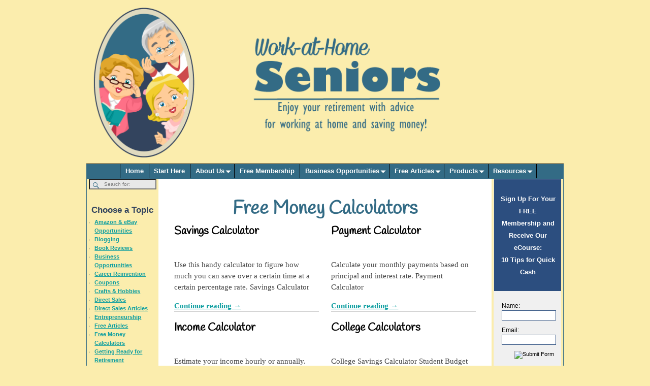

--- FILE ---
content_type: text/html; charset=UTF-8
request_url: https://workathomeseniors.com/category/free-money-calculators/
body_size: 24263
content:
<!DOCTYPE html>
<html lang="en-US">
<head>
    <meta charset="UTF-8"/>
    <meta name='viewport' content='width=device-width,initial-scale=1.0' />

    <link rel="profile" href="//gmpg.org/xfn/11"/>
    <link rel="pingback" href=""/>

    <!-- Self-host Google Fonts -->
<link href='https://workathomeseniors.com/wp-content/themes/weaver-xtreme/assets/css/fonts/google/google-fonts.min.css?ver=6.7' rel='stylesheet' type='text/css'>
<title>Free Money Calculators &#8211; Work at Home Seniors</title>
<meta name='robots' content='max-image-preview:large' />
<link rel='dns-prefetch' href='//assets.pinterest.com' />
<link rel="alternate" type="application/rss+xml" title="Work at Home Seniors &raquo; Feed" href="https://workathomeseniors.com/feed/" />
<link rel="alternate" type="application/rss+xml" title="Work at Home Seniors &raquo; Comments Feed" href="https://workathomeseniors.com/comments/feed/" />
<link rel="alternate" type="application/rss+xml" title="Work at Home Seniors &raquo; Free Money Calculators Category Feed" href="https://workathomeseniors.com/category/free-money-calculators/feed/" />
<style id='wp-img-auto-sizes-contain-inline-css' type='text/css'>
img:is([sizes=auto i],[sizes^="auto," i]){contain-intrinsic-size:3000px 1500px}
/*# sourceURL=wp-img-auto-sizes-contain-inline-css */
</style>
<style id='wp-emoji-styles-inline-css' type='text/css'>

	img.wp-smiley, img.emoji {
		display: inline !important;
		border: none !important;
		box-shadow: none !important;
		height: 1em !important;
		width: 1em !important;
		margin: 0 0.07em !important;
		vertical-align: -0.1em !important;
		background: none !important;
		padding: 0 !important;
	}
/*# sourceURL=wp-emoji-styles-inline-css */
</style>
<style id='wp-block-library-inline-css' type='text/css'>
:root{--wp-block-synced-color:#7a00df;--wp-block-synced-color--rgb:122,0,223;--wp-bound-block-color:var(--wp-block-synced-color);--wp-editor-canvas-background:#ddd;--wp-admin-theme-color:#007cba;--wp-admin-theme-color--rgb:0,124,186;--wp-admin-theme-color-darker-10:#006ba1;--wp-admin-theme-color-darker-10--rgb:0,107,160.5;--wp-admin-theme-color-darker-20:#005a87;--wp-admin-theme-color-darker-20--rgb:0,90,135;--wp-admin-border-width-focus:2px}@media (min-resolution:192dpi){:root{--wp-admin-border-width-focus:1.5px}}.wp-element-button{cursor:pointer}:root .has-very-light-gray-background-color{background-color:#eee}:root .has-very-dark-gray-background-color{background-color:#313131}:root .has-very-light-gray-color{color:#eee}:root .has-very-dark-gray-color{color:#313131}:root .has-vivid-green-cyan-to-vivid-cyan-blue-gradient-background{background:linear-gradient(135deg,#00d084,#0693e3)}:root .has-purple-crush-gradient-background{background:linear-gradient(135deg,#34e2e4,#4721fb 50%,#ab1dfe)}:root .has-hazy-dawn-gradient-background{background:linear-gradient(135deg,#faaca8,#dad0ec)}:root .has-subdued-olive-gradient-background{background:linear-gradient(135deg,#fafae1,#67a671)}:root .has-atomic-cream-gradient-background{background:linear-gradient(135deg,#fdd79a,#004a59)}:root .has-nightshade-gradient-background{background:linear-gradient(135deg,#330968,#31cdcf)}:root .has-midnight-gradient-background{background:linear-gradient(135deg,#020381,#2874fc)}:root{--wp--preset--font-size--normal:16px;--wp--preset--font-size--huge:42px}.has-regular-font-size{font-size:1em}.has-larger-font-size{font-size:2.625em}.has-normal-font-size{font-size:var(--wp--preset--font-size--normal)}.has-huge-font-size{font-size:var(--wp--preset--font-size--huge)}.has-text-align-center{text-align:center}.has-text-align-left{text-align:left}.has-text-align-right{text-align:right}.has-fit-text{white-space:nowrap!important}#end-resizable-editor-section{display:none}.aligncenter{clear:both}.items-justified-left{justify-content:flex-start}.items-justified-center{justify-content:center}.items-justified-right{justify-content:flex-end}.items-justified-space-between{justify-content:space-between}.screen-reader-text{border:0;clip-path:inset(50%);height:1px;margin:-1px;overflow:hidden;padding:0;position:absolute;width:1px;word-wrap:normal!important}.screen-reader-text:focus{background-color:#ddd;clip-path:none;color:#444;display:block;font-size:1em;height:auto;left:5px;line-height:normal;padding:15px 23px 14px;text-decoration:none;top:5px;width:auto;z-index:100000}html :where(.has-border-color){border-style:solid}html :where([style*=border-top-color]){border-top-style:solid}html :where([style*=border-right-color]){border-right-style:solid}html :where([style*=border-bottom-color]){border-bottom-style:solid}html :where([style*=border-left-color]){border-left-style:solid}html :where([style*=border-width]){border-style:solid}html :where([style*=border-top-width]){border-top-style:solid}html :where([style*=border-right-width]){border-right-style:solid}html :where([style*=border-bottom-width]){border-bottom-style:solid}html :where([style*=border-left-width]){border-left-style:solid}html :where(img[class*=wp-image-]){height:auto;max-width:100%}:where(figure){margin:0 0 1em}html :where(.is-position-sticky){--wp-admin--admin-bar--position-offset:var(--wp-admin--admin-bar--height,0px)}@media screen and (max-width:600px){html :where(.is-position-sticky){--wp-admin--admin-bar--position-offset:0px}}

/*# sourceURL=wp-block-library-inline-css */
</style><link rel='stylesheet' id='wc-blocks-style-css' href='https://workathomeseniors.com/wp-content/plugins/woocommerce/assets/client/blocks/wc-blocks.css?ver=wc-10.4.3' type='text/css' media='all' />
<style id='global-styles-inline-css' type='text/css'>
:root{--wp--preset--aspect-ratio--square: 1;--wp--preset--aspect-ratio--4-3: 4/3;--wp--preset--aspect-ratio--3-4: 3/4;--wp--preset--aspect-ratio--3-2: 3/2;--wp--preset--aspect-ratio--2-3: 2/3;--wp--preset--aspect-ratio--16-9: 16/9;--wp--preset--aspect-ratio--9-16: 9/16;--wp--preset--color--black: #000000;--wp--preset--color--cyan-bluish-gray: #abb8c3;--wp--preset--color--white: #ffffff;--wp--preset--color--pale-pink: #f78da7;--wp--preset--color--vivid-red: #cf2e2e;--wp--preset--color--luminous-vivid-orange: #ff6900;--wp--preset--color--luminous-vivid-amber: #fcb900;--wp--preset--color--light-green-cyan: #7bdcb5;--wp--preset--color--vivid-green-cyan: #00d084;--wp--preset--color--pale-cyan-blue: #8ed1fc;--wp--preset--color--vivid-cyan-blue: #0693e3;--wp--preset--color--vivid-purple: #9b51e0;--wp--preset--gradient--vivid-cyan-blue-to-vivid-purple: linear-gradient(135deg,rgb(6,147,227) 0%,rgb(155,81,224) 100%);--wp--preset--gradient--light-green-cyan-to-vivid-green-cyan: linear-gradient(135deg,rgb(122,220,180) 0%,rgb(0,208,130) 100%);--wp--preset--gradient--luminous-vivid-amber-to-luminous-vivid-orange: linear-gradient(135deg,rgb(252,185,0) 0%,rgb(255,105,0) 100%);--wp--preset--gradient--luminous-vivid-orange-to-vivid-red: linear-gradient(135deg,rgb(255,105,0) 0%,rgb(207,46,46) 100%);--wp--preset--gradient--very-light-gray-to-cyan-bluish-gray: linear-gradient(135deg,rgb(238,238,238) 0%,rgb(169,184,195) 100%);--wp--preset--gradient--cool-to-warm-spectrum: linear-gradient(135deg,rgb(74,234,220) 0%,rgb(151,120,209) 20%,rgb(207,42,186) 40%,rgb(238,44,130) 60%,rgb(251,105,98) 80%,rgb(254,248,76) 100%);--wp--preset--gradient--blush-light-purple: linear-gradient(135deg,rgb(255,206,236) 0%,rgb(152,150,240) 100%);--wp--preset--gradient--blush-bordeaux: linear-gradient(135deg,rgb(254,205,165) 0%,rgb(254,45,45) 50%,rgb(107,0,62) 100%);--wp--preset--gradient--luminous-dusk: linear-gradient(135deg,rgb(255,203,112) 0%,rgb(199,81,192) 50%,rgb(65,88,208) 100%);--wp--preset--gradient--pale-ocean: linear-gradient(135deg,rgb(255,245,203) 0%,rgb(182,227,212) 50%,rgb(51,167,181) 100%);--wp--preset--gradient--electric-grass: linear-gradient(135deg,rgb(202,248,128) 0%,rgb(113,206,126) 100%);--wp--preset--gradient--midnight: linear-gradient(135deg,rgb(2,3,129) 0%,rgb(40,116,252) 100%);--wp--preset--font-size--small: 13px;--wp--preset--font-size--medium: 20px;--wp--preset--font-size--large: 36px;--wp--preset--font-size--x-large: 42px;--wp--preset--spacing--20: 0.44rem;--wp--preset--spacing--30: 0.67rem;--wp--preset--spacing--40: 1rem;--wp--preset--spacing--50: 1.5rem;--wp--preset--spacing--60: 2.25rem;--wp--preset--spacing--70: 3.38rem;--wp--preset--spacing--80: 5.06rem;--wp--preset--shadow--natural: 6px 6px 9px rgba(0, 0, 0, 0.2);--wp--preset--shadow--deep: 12px 12px 50px rgba(0, 0, 0, 0.4);--wp--preset--shadow--sharp: 6px 6px 0px rgba(0, 0, 0, 0.2);--wp--preset--shadow--outlined: 6px 6px 0px -3px rgb(255, 255, 255), 6px 6px rgb(0, 0, 0);--wp--preset--shadow--crisp: 6px 6px 0px rgb(0, 0, 0);}:where(.is-layout-flex){gap: 0.5em;}:where(.is-layout-grid){gap: 0.5em;}body .is-layout-flex{display: flex;}.is-layout-flex{flex-wrap: wrap;align-items: center;}.is-layout-flex > :is(*, div){margin: 0;}body .is-layout-grid{display: grid;}.is-layout-grid > :is(*, div){margin: 0;}:where(.wp-block-columns.is-layout-flex){gap: 2em;}:where(.wp-block-columns.is-layout-grid){gap: 2em;}:where(.wp-block-post-template.is-layout-flex){gap: 1.25em;}:where(.wp-block-post-template.is-layout-grid){gap: 1.25em;}.has-black-color{color: var(--wp--preset--color--black) !important;}.has-cyan-bluish-gray-color{color: var(--wp--preset--color--cyan-bluish-gray) !important;}.has-white-color{color: var(--wp--preset--color--white) !important;}.has-pale-pink-color{color: var(--wp--preset--color--pale-pink) !important;}.has-vivid-red-color{color: var(--wp--preset--color--vivid-red) !important;}.has-luminous-vivid-orange-color{color: var(--wp--preset--color--luminous-vivid-orange) !important;}.has-luminous-vivid-amber-color{color: var(--wp--preset--color--luminous-vivid-amber) !important;}.has-light-green-cyan-color{color: var(--wp--preset--color--light-green-cyan) !important;}.has-vivid-green-cyan-color{color: var(--wp--preset--color--vivid-green-cyan) !important;}.has-pale-cyan-blue-color{color: var(--wp--preset--color--pale-cyan-blue) !important;}.has-vivid-cyan-blue-color{color: var(--wp--preset--color--vivid-cyan-blue) !important;}.has-vivid-purple-color{color: var(--wp--preset--color--vivid-purple) !important;}.has-black-background-color{background-color: var(--wp--preset--color--black) !important;}.has-cyan-bluish-gray-background-color{background-color: var(--wp--preset--color--cyan-bluish-gray) !important;}.has-white-background-color{background-color: var(--wp--preset--color--white) !important;}.has-pale-pink-background-color{background-color: var(--wp--preset--color--pale-pink) !important;}.has-vivid-red-background-color{background-color: var(--wp--preset--color--vivid-red) !important;}.has-luminous-vivid-orange-background-color{background-color: var(--wp--preset--color--luminous-vivid-orange) !important;}.has-luminous-vivid-amber-background-color{background-color: var(--wp--preset--color--luminous-vivid-amber) !important;}.has-light-green-cyan-background-color{background-color: var(--wp--preset--color--light-green-cyan) !important;}.has-vivid-green-cyan-background-color{background-color: var(--wp--preset--color--vivid-green-cyan) !important;}.has-pale-cyan-blue-background-color{background-color: var(--wp--preset--color--pale-cyan-blue) !important;}.has-vivid-cyan-blue-background-color{background-color: var(--wp--preset--color--vivid-cyan-blue) !important;}.has-vivid-purple-background-color{background-color: var(--wp--preset--color--vivid-purple) !important;}.has-black-border-color{border-color: var(--wp--preset--color--black) !important;}.has-cyan-bluish-gray-border-color{border-color: var(--wp--preset--color--cyan-bluish-gray) !important;}.has-white-border-color{border-color: var(--wp--preset--color--white) !important;}.has-pale-pink-border-color{border-color: var(--wp--preset--color--pale-pink) !important;}.has-vivid-red-border-color{border-color: var(--wp--preset--color--vivid-red) !important;}.has-luminous-vivid-orange-border-color{border-color: var(--wp--preset--color--luminous-vivid-orange) !important;}.has-luminous-vivid-amber-border-color{border-color: var(--wp--preset--color--luminous-vivid-amber) !important;}.has-light-green-cyan-border-color{border-color: var(--wp--preset--color--light-green-cyan) !important;}.has-vivid-green-cyan-border-color{border-color: var(--wp--preset--color--vivid-green-cyan) !important;}.has-pale-cyan-blue-border-color{border-color: var(--wp--preset--color--pale-cyan-blue) !important;}.has-vivid-cyan-blue-border-color{border-color: var(--wp--preset--color--vivid-cyan-blue) !important;}.has-vivid-purple-border-color{border-color: var(--wp--preset--color--vivid-purple) !important;}.has-vivid-cyan-blue-to-vivid-purple-gradient-background{background: var(--wp--preset--gradient--vivid-cyan-blue-to-vivid-purple) !important;}.has-light-green-cyan-to-vivid-green-cyan-gradient-background{background: var(--wp--preset--gradient--light-green-cyan-to-vivid-green-cyan) !important;}.has-luminous-vivid-amber-to-luminous-vivid-orange-gradient-background{background: var(--wp--preset--gradient--luminous-vivid-amber-to-luminous-vivid-orange) !important;}.has-luminous-vivid-orange-to-vivid-red-gradient-background{background: var(--wp--preset--gradient--luminous-vivid-orange-to-vivid-red) !important;}.has-very-light-gray-to-cyan-bluish-gray-gradient-background{background: var(--wp--preset--gradient--very-light-gray-to-cyan-bluish-gray) !important;}.has-cool-to-warm-spectrum-gradient-background{background: var(--wp--preset--gradient--cool-to-warm-spectrum) !important;}.has-blush-light-purple-gradient-background{background: var(--wp--preset--gradient--blush-light-purple) !important;}.has-blush-bordeaux-gradient-background{background: var(--wp--preset--gradient--blush-bordeaux) !important;}.has-luminous-dusk-gradient-background{background: var(--wp--preset--gradient--luminous-dusk) !important;}.has-pale-ocean-gradient-background{background: var(--wp--preset--gradient--pale-ocean) !important;}.has-electric-grass-gradient-background{background: var(--wp--preset--gradient--electric-grass) !important;}.has-midnight-gradient-background{background: var(--wp--preset--gradient--midnight) !important;}.has-small-font-size{font-size: var(--wp--preset--font-size--small) !important;}.has-medium-font-size{font-size: var(--wp--preset--font-size--medium) !important;}.has-large-font-size{font-size: var(--wp--preset--font-size--large) !important;}.has-x-large-font-size{font-size: var(--wp--preset--font-size--x-large) !important;}
/*# sourceURL=global-styles-inline-css */
</style>

<style id='classic-theme-styles-inline-css' type='text/css'>
/*! This file is auto-generated */
.wp-block-button__link{color:#fff;background-color:#32373c;border-radius:9999px;box-shadow:none;text-decoration:none;padding:calc(.667em + 2px) calc(1.333em + 2px);font-size:1.125em}.wp-block-file__button{background:#32373c;color:#fff;text-decoration:none}
/*# sourceURL=/wp-includes/css/classic-themes.min.css */
</style>
<link rel='stylesheet' id='pntrst_stylesheet-css' href='https://workathomeseniors.com/wp-content/plugins/bws-pinterest/css/style.css?ver=1.2.1' type='text/css' media='all' />
<link rel='stylesheet' id='social-widget-css' href='https://workathomeseniors.com/wp-content/plugins/social-media-widget/social_widget.css?ver=6.9' type='text/css' media='all' />
<link rel='stylesheet' id='woocommerce-layout-css' href='https://workathomeseniors.com/wp-content/plugins/woocommerce/assets/css/woocommerce-layout.css?ver=10.4.3' type='text/css' media='all' />
<link rel='stylesheet' id='woocommerce-smallscreen-css' href='https://workathomeseniors.com/wp-content/plugins/woocommerce/assets/css/woocommerce-smallscreen.css?ver=10.4.3' type='text/css' media='only screen and (max-width: 768px)' />
<link rel='stylesheet' id='woocommerce-general-css' href='https://workathomeseniors.com/wp-content/plugins/woocommerce/assets/css/woocommerce.css?ver=10.4.3' type='text/css' media='all' />
<style id='woocommerce-inline-inline-css' type='text/css'>
.woocommerce form .form-row .required { visibility: visible; }
/*# sourceURL=woocommerce-inline-inline-css */
</style>
<link rel='stylesheet' id='atw-posts-style-sheet-css' href='https://workathomeseniors.com/wp-content/plugins/show-posts/atw-posts-style.min.css?ver=1.8.1' type='text/css' media='all' />
<link rel='stylesheet' id='atw-flex-style-sheet-css' href='https://workathomeseniors.com/wp-content/plugins/show-sliders/flex/css/atwflexslider.min.css?ver=1.7' type='text/css' media='screen' />
<link rel='stylesheet' id='wvrc-compat-style-css' href='https://workathomeseniors.com/wp-content/plugins/weaver-themes-shortcode-compatibility/weaver-theme-compatibility.min.css?ver=1.0.4' type='text/css' media='all' />
<link rel='stylesheet' id='weaverx-font-sheet-css' href='https://workathomeseniors.com/wp-content/themes/weaver-xtreme/assets/css/fonts.min.css?ver=6.7' type='text/css' media='all' />
<link rel='stylesheet' id='weaverx-style-sheet-css' href='https://workathomeseniors.com/wp-content/themes/weaver-xtreme/assets/css/style-weaverx.min.css?ver=6.7' type='text/css' media='all' />
<style id='weaverx-style-sheet-inline-css' type='text/css'>
#wrapper{max-width:940px}@media (min-width:1188px){.weaverx-sb-one-column .alignwide,#header .alignwide,#header.alignwide,#colophon.alignwide,#colophon .alignwide,#container .alignwide,#container.alignwide,#wrapper .alignwide,#wrapper.alignwide,#infobar .alignwide,.alignwide{margin-left:inherit;margin-right:inherit;max-width:none;width:100%}}@media (max-width:1187px){.alignwide{margin-left:inherit;margin-right:inherit;max-width:none;width:100%}}@media (min-width:1015px){.weaverx-sb-one-column .alignwide,#header .alignwide,#header.alignwide,#colophon.alignwide,#colophon .alignwide,#container .alignwide,#container.alignwide,#wrapper .alignwide,#wrapper.alignwide,#infobar .alignwide,.alignwide{margin-left:calc(50% - 46vw);margin-right:calc(50% - 46vw);max-width:10000px;width:92vw}}@media (max-width:1014px){.alignwide{margin-left:0 !important;margin-right:0 !important;max-width:100% !important;width:100% !important}}a,.wrapper a{color:#0D9EA0}a:hover,.wrapper a:hover{color:#1B8BE0}a,.wrapper a{text-decoration:underline}a,.wrapper a{font-weight:bold}.wrapper .entry-meta a,.wrapper .entry-utility a{color:#1B8BE0}.wrapper .entry-meta a:hover,.wrapper .entry-utility a:hover{color:#1B8BE0}.wrapper .entry-meta a,.wrapper .entry-utility a{text-decoration:underline}.wrapper .widget a{color:#0D9EA0}.wrapper .widget a:hover{color:#1B8BE0}.wrapper .widget a{text-decoration:underline}.wrapper .widget a{font-weight:bold}#infobar a{color:transparent}#infobar a:hover{color:#FFFFFF}.border{border:1px solid #336B85}.border-bottom{border-bottom:1px solid #336B85}.rounded,.rounded-all,.rounded-custom{border-radius:1px !important}.rounded-top{border-top-left-radius:1px;border-top-right-radius:1px}.rounded-bottom{border-bottom-left-radius:1px;border-bottom-right-radius:1px}.rounded-left{border-top-left-radius:1px;border-bottom-left-radius:1px}.rounded-right{border-top-right-radius:1px;border-bottom-right-radius:1px}#branding #header-image img{float:left}/* float-left*/.weaverx-theme-menu .current_page_item >a,.weaverx-theme-menu .current-menu-item >a,.weaverx-theme-menu .current-cat >a,.weaverx-theme-menu .current_page_ancestor >a,.weaverx-theme-menu .current-category-ancestor >a,.weaverx-theme-menu .current-menu-ancestor >a,.weaverx-theme-menu .current-menu-parent >a,.weaverx-theme-menu .current-category-parent >a{color:#FFFFFF !important}.weaverx-theme-menu .current_page_item >a,.weaverx-theme-menu .current-menu-item >a,.weaverx-theme-menu .current-cat >a,.weaverx-theme-menu .current_page_ancestor >a,.weaverx-theme-menu .current-category-ancestor >a,.weaverx-theme-menu .current-menu-ancestor >a,.weaverx-theme-menu .current-menu-parent >a,.weaverx-theme-menu .current-category-parent >a{font-weight:bold}.container img,.colophon img{background-color:transparent}#comments-title h3{background-image:none;padding-left:0}.commentlist li.comment,#respond{background-color:transparent}#content table{border:1px solid #e7e7e7;margin:0 -1px 24px 0;text-align:left;width:100%}#content tr th,#content thead th{color:#888;font-size:12px;font-weight:bold;line-height:18px;padding:9px 24px}#content tr td{border-style:none;border-top:1px solid #e7e7e7;padding:6px 24px}#content tr.odd td{background:rgba( 0,0,0,0.1 )}.wp-caption p.wp-caption-text,#content .gallery .gallery-caption,.entry-attachment .entry-caption,#content figure figcaption{color:#333333}#nav-above,.paged #nav-above{display:none;margin:0}#nav-below{display:none;margin:0}.single #nav-above{display:none;margin:0}.single #nav-below{display:none;margin:0}.single-author .entry-meta .by-author{display:none}body{font-size:.81250em}@media ( min-width:581px) and ( max-width:767px){body{font-size:.81250em}}@media (max-width:580px){body{font-size:.81250em}}body{background-color:#FBEDAD}#title-tagline{background-color:transparent}.menu-primary .wvrx-menu-container,.menu-primary .site-title-on-menu,.menu-primary .site-title-on-menu a{background-color:#336B85}.menu-primary .wvrx-menu-container,.menu-primary .site-title-on-menu,.menu-primary .site-title-on-menu a{color:#FFFFFF}.menu-secondary .wvrx-menu-container{background-color:transparent}.menu-secondary .wvrx-menu-container{color:transparent}.menu-extra .wvrx-menu-container{background-color:transparent}.menu-extra .wvrx-menu-container{color:#FFFFFF}.menu-primary .wvrx-menu ul li a,.menu-primary .wvrx-menu ul.mega-menu li{background-color:#336B85}.menu-primary .wvrx-menu ul li a,.menu-primary .wvrx-menu ul.mega-menu li{color:#FFFFFF}.menu-secondary .wvrx-menu ul li a,.menu-secondary .wvrx-menu ul.mega-menu li{background-color:#E8E8E8}.menu-secondary .wvrx-menu ul li a,.menu-secondary .wvrx-menu ul.mega-menu li{color:#336B85}.menu-extra .wvrx-menu ul li a,.menu-extra .wvrx-menu ul.mega-menu li{background-color:#E8E8E8}.menu-extra .wvrx-menu ul li a,.menu-extra .wvrx-menu ul.mega-menu li{color:#000000}.menu-primary .wvrx-menu >li >a{color:#FFFFFF}.menu-primary .wvrx-menu >li >a:hover{color:#336B85 !important}.menu-primary .wvrx-menu >li >a:hover{background-color:#FBEDAD !important}.menu-secondary .wvrx-menu >li >a{color:transparent}.menu-secondary .wvrx-menu >li >a:hover{color:#000000 !important}.menu-secondary .wvrx-menu >li >a:hover{background-color:#D1D1D1 !important}.menu-extra .wvrx-menu >li >a{color:#FFFFFF}.menu-extra .wvrx-menu >li >a:hover{color:#000000 !important}.menu-extra .wvrx-menu >li >a:hover{background-color:#D1D1D1 !important}.menu-primary .wvrx-menu ul li a{color:#FFFFFF}.menu-primary .wvrx-menu ul li a:hover{color:#FBEDAD !important}.menu-primary .wvrx-menu ul li a:hover{background-color:#336B85 !important}.menu-secondary .wvrx-menu ul li a{color:#336B85}.menu-secondary .wvrx-menu ul li a:hover{color:#000000 !important}.menu-secondary .wvrx-menu ul li a:hover{background-color:#D1D1D1 !important}.menu-extra .wvrx-menu ul li a{color:#000000}.menu-extra .wvrx-menu ul li a:hover{color:#000000 !important}.menu-extra .wvrx-menu ul li a:hover{background-color:#D1D1D1 !important}.menu-primary .menu-toggle-button{color:#FFFFFF}.menu-primary .wvrx-menu-html{color:transparent}@media( min-width:768px){.menu-primary .wvrx-menu a{padding-top:.60000em;padding-bottom:.60000em}.menu-primary .wvrx-menu a{border-right:1px solid #000000}.menu-primary ul.wvrx-menu >li:first-child{border-left:1px solid #000000}.menu-primary .wvrx-menu ul >li:first-child{border-top:1px solid #000000}.menu-primary .wvrx-menu ul a{border-top:none;border-left:none;border-right:none;border-bottom:1px solid #000000}.menu-primary .wvrx-menu-container{margin-top:0}.menu-primary .wvrx-menu,.menu-primary .wvrx-menu-container{text-align:center;line-height:0}}.menu-primary .menu-arrows .toggle-submenu:after{color:#FFFFFF}.menu-primary .menu-arrows ul .toggle-submenu:after{color:#FFFFFF}.menu-primary .menu-arrows.is-mobile-menu.menu-arrows ul a .toggle-submenu:after{color:#FFFFFF}.menu-primary .menu-arrows ul .toggle-submenu:after{color:#FFFFFF}.menu-primary .is-mobile-menu.menu-arrows .toggle-submenu{background-color:#FBEDAD}.menu-secondary .menu-toggle-button{color:transparent}@media( min-width:768px){.menu-secondary .wvrx-menu,.menu-secondary .wvrx-menu-container{text-align:center;line-height:0}}.menu-secondary .menu-arrows .toggle-submenu:after{color:transparent}.menu-secondary .menu-arrows ul .toggle-submenu:after{color:transparent}.menu-secondary .menu-arrows.is-mobile-menu.menu-arrows ul a .toggle-submenu:after{color:transparent}.menu-secondary .menu-arrows ul .toggle-submenu:after{color:#336B85}.menu-extra .menu-toggle-button{color:#FFFFFF}@media( min-width:768px){.menu-extra .wvrx-menu,.menu-extra .wvrx-menu-container{text-align:center;line-height:0}}.menu-extra .menu-arrows .toggle-submenu:after{color:#FFFFFF}.menu-extra .menu-arrows ul .toggle-submenu:after{color:#FFFFFF}.menu-extra .menu-arrows.is-mobile-menu.menu-arrows ul a .toggle-submenu:after{color:#FFFFFF}.menu-extra .menu-arrows ul .toggle-submenu:after{color:#000000}@media screen and ( min-width:768px){.l-content-rsb{width:89.00000%}.l-content-rsb-m{width:88.00000%;margin-right:1.00000%}.l-sb-right{width:11.00000%}.l-sb-right-lm{width:10.00000%;margin-left:1.00000%}.l-sb-right-rm{width:10.00000%;margin-right:1.00000%}.l-content-lsb{width:100.00000%}.l-content-lsb-m{width:99.00000%;margin-left:1.00000%}.l-sb-left{width:.00000%}.l-sb-left-lm{width:-1.00000%;margin-left:1.00000%}.l-sb-left-rm{width:-1.00000%;margin-right:1.00000%}.l-sb-right-split{width:15.00000%}.l-sb-right-split-lm{width:14.00000%;margin-left:1.00000%}.l-content-ssb{width:70.00000%;margin-left:15.00000%}.l-content-ssb-m{width:68.00000%;margin-left:16.00000%;margin-right:1.00000%}.l-content-ssbs{width:70.00000%}.l-content-ssbs-m{width:68.00000%;margin-left:1.00000%;margin-right:1.00000%}.l-sb-left-split{margin-left:-85.00000%;width:15.00000%}.l-sb-left-split-top{width:15.00000%}.l-sb-left-split-rm{margin-left:-85.00000%;width:14.00000%}.l-sb-left-split-top-rm{margin-right:1.00000%;width:14.00000%}}.l-widget-area-top{width:100%}@media (max-width:580px){.l-widget-area-top{width:100%}}#container{width:100%}@media (max-width:580px){#container{width:100%}}#infobar{width:10%}@media (max-width:580px){#infobar{width:100%}}#primary-widget-area{background-color:#FBEDAD}#primary-widget-area{color:#FBEDAD}#primary-widget-area{padding-left:4px}#primary-widget-area{padding-right:4px}#primary-widget-area{padding-top:0}#primary-widget-area{padding-bottom:0}#primary-widget-area{margin-top:0}#primary-widget-area{margin-bottom:0}.widget-area-primary{background-color:#FBEDAD}.widget-area-primary{color:#FBEDAD}.widget-area-primary{padding-left:4px}.widget-area-primary{padding-right:4px}.widget-area-primary{padding-top:0}.widget-area-primary{padding-bottom:0}.widget-area-primary{margin-top:0}.widget-area-primary{margin-bottom:0}#secondary-widget-area{background-color:#FBEDAD}#secondary-widget-area{color:transparent}#secondary-widget-area{padding-left:4px}#secondary-widget-area{padding-right:4px}#secondary-widget-area{padding-top:0}#secondary-widget-area{padding-bottom:0}#secondary-widget-area{margin-top:0}#secondary-widget-area{margin-bottom:0}.widget-area-secondary{background-color:#FBEDAD}.widget-area-secondary{color:transparent}.widget-area-secondary{padding-left:4px}.widget-area-secondary{padding-right:4px}.widget-area-secondary{padding-top:0}.widget-area-secondary{padding-bottom:0}.widget-area-secondary{margin-top:0}.widget-area-secondary{margin-bottom:0}.widget-area-top{background-color:transparent}.widget-area-top{padding-left:6px}.widget-area-top{padding-right:6px}.widget-area-top{padding-top:0}.widget-area-top{padding-bottom:0}.widget-area-top{margin-top:0}.widget-area-top{margin-bottom:0}.widget-area-bottom{background-color:transparent}#header{background-color:transparent}#header{color:#336B85}#header{padding-bottom:0}#header-html{background-color:transparent}#header-html{color:transparent}#header-widget-area{background-color:transparent}#header-widget-area{color:transparent}#header-widget-area{padding-left:0}#header-widget-area{padding-right:0}#header-widget-area{padding-top:0}#header-widget-area{padding-bottom:0}#header-widget-area{margin-top:0}#header-widget-area{margin-bottom:0}.widget-area-header{background-color:transparent}.widget-area-header{color:transparent}.widget-area-header{padding-left:0}.widget-area-header{padding-right:0}.widget-area-header{padding-top:0}.widget-area-header{padding-bottom:0}.widget-area-header{margin-top:0}.widget-area-header{margin-bottom:0}#colophon{background-color:#FBEDAD}#footer-widget-area{background-color:transparent}.widget-area-footer{background-color:transparent}#content{background-color:transparent}#content{color:#444444}#container{background-color:#FFFFFF}#container{color:transparent}#container{padding-left:0}#container{padding-right:0}#container{padding-top:10px}#infobar{background-color:transparent}#infobar{color:transparent}#infobar{padding-top:0}#infobar{padding-bottom:0}#wrapper{background-color:#FFFFFF}#wrapper{color:#336B85}#wrapper{padding-left:0}#wrapper{padding-right:0}#wrapper{padding-top:0}#wrapper{padding-bottom:0}#wrapper{margin-top:0}#wrapper{margin-bottom:0}.post-area{background-color:transparent}.widget{background-color:transparent}.widget{color:#33445E}.widget{padding-left:0}.widget{padding-right:0}.widget{padding-top:0}.widget{padding-bottom:30px}.widget{margin-top:0}.widget{margin-bottom:0}.wrapper #site-title a,.wrapper .site-title a{color:transparent}#site-tagline >span,.site-tagline >span{background-color:transparent}#site-tagline >span,.site-tagline >span{color:#336B85}.page-title{background-color:transparent}.page-title{color:#000000}.wrapper .post-title a,.wrapper .post-title a:visited{color:#000000}.widget-title{color:#33445E}.entry-content h1,.entry-content h2,.entry-content h3,.entry-content h4,.entry-content h5,.entry-content h6{color:#33445E}.wrapper .post-title a:hover{color:#1B8BE0}#nav-header-mini{margin-top:-1.00000em}.blog .sticky{background-color:#CFCFCF}hr{background-color:#000000}.entry-meta{background-color:transparent}.entry-meta{color:#888888}.entry-utility{background-color:transparent}.entry-utility{color:#888888}input,textarea{background-color:#F0F0F0}#primary-widget-area .search-form .search-submit{color:#FBEDAD}#secondary-widget-area .search-form .search-submit{color:transparent}.menu-primary .wvrx-menu-container .search-form .search-submit{color:#FFFFFF}.widget-area-header .search-form .search-submit{color:transparent}#content .search-form .search-submit{color:#444444}#container .search-form .search-submit{color:transparent}#infobar .search-form .search-submit{color:transparent}#wrapper .search-form .search-submit{color:#336B85}.widget .search-form .search-submit{color:#33445E}#header-search .search-form::before{color:#336B85}#inject_fixedtop,#inject_fixedbottom,.wvrx-fixedtop,.wvrx-fixonscroll{max-width:940px}@media ( max-width:940px){.wvrx-fixedtop,.wvrx-fixonscroll,#inject_fixedtop,#inject_fixedbottom{left:0;margin-left:0 !important;margin-right:0 !important}}@media ( min-width:940px){#inject_fixedtop{margin-left:-0px;margin-right:-0px}.wvrx-fixedtop,.wvrx-fixonscroll{margin-left:0;margin-right:calc( 0 - 0 - 0 )}}@media ( min-width:940px){#inject_fixedbottom{margin-left:-0px;margin-right:-0px}}/* Weaver Xtreme Plus CSS Styles - Version 3.1.1 *//* Weaver Xtreme Plus Background Images */#header #branding img{border-top:0 solid #000;border-bottom:1px solid #000;clear:both;display:block}#colophon{border-top:4px solid #336B85}#site-info{padding-left:0;width:100%;font-size:100%;text-align:center}.post-area{border-bottom:1px solid #ccc}.entry-content h1,.entry-content h2,.entry-content h3,.entry-content h4,.entry-content h5,.entry-content h6 h1.archive-title{display:none}.is-desktop #infobar{margin-left:25%;width:60%}.is-desktop #primary-widget-area,.is-desktop #secondary-widget-area{margin-top:-30px}.error404 .search-form{display:none}.widget-title{text-align:center;margin-bottom:5px}.category-title-label{display:none}h1.archive-title{text-align:center;color:#336B85}h1.page-title{text-align:center;color:#336B85;.content-3-col-right,.content-3-col-left{width:40%}.page-title{text-align:center;padding-bottom:.5em;;max-width:60%;margin-left:auto;margin-right:auto;margin-top:1em;color:#336B85}.search .post-title{font-size:50%}
/*# sourceURL=weaverx-style-sheet-inline-css */
</style>
<script type="text/javascript" src="https://workathomeseniors.com/wp-includes/js/jquery/jquery.min.js?ver=3.7.1" id="jquery-core-js"></script>
<script type="text/javascript" src="https://workathomeseniors.com/wp-includes/js/jquery/jquery-migrate.min.js?ver=3.4.1" id="jquery-migrate-js"></script>
<script type="text/javascript" id="weaver-xtreme-JSLib-js-extra">
/* <![CDATA[ */
var wvrxOpts = {"useSmartMenus":"0","menuAltswitch":"767","mobileAltLabel":"","primaryScroll":"scroll-fix","primaryMove":"0","secondaryScroll":"none","secondaryMove":"1","headerVideoClass":"has-header-video"};
//# sourceURL=weaver-xtreme-JSLib-js-extra
/* ]]> */
</script>
<script type="text/javascript" src="https://workathomeseniors.com/wp-content/themes/weaver-xtreme/assets/js/weaverxjslib.min.js?ver=6.7" id="weaver-xtreme-JSLib-js"></script>
<script type="text/javascript" src="https://workathomeseniors.com/wp-content/plugins/woocommerce/assets/js/jquery-blockui/jquery.blockUI.min.js?ver=2.7.0-wc.10.4.3" id="wc-jquery-blockui-js" defer="defer" data-wp-strategy="defer"></script>
<script type="text/javascript" id="wc-add-to-cart-js-extra">
/* <![CDATA[ */
var wc_add_to_cart_params = {"ajax_url":"/wp-admin/admin-ajax.php","wc_ajax_url":"/?wc-ajax=%%endpoint%%","i18n_view_cart":"View cart","cart_url":"https://workathomeseniors.com/cart/","is_cart":"","cart_redirect_after_add":"no"};
//# sourceURL=wc-add-to-cart-js-extra
/* ]]> */
</script>
<script type="text/javascript" src="https://workathomeseniors.com/wp-content/plugins/woocommerce/assets/js/frontend/add-to-cart.min.js?ver=10.4.3" id="wc-add-to-cart-js" defer="defer" data-wp-strategy="defer"></script>
<script type="text/javascript" src="https://workathomeseniors.com/wp-content/plugins/woocommerce/assets/js/js-cookie/js.cookie.min.js?ver=2.1.4-wc.10.4.3" id="wc-js-cookie-js" defer="defer" data-wp-strategy="defer"></script>
<script type="text/javascript" id="woocommerce-js-extra">
/* <![CDATA[ */
var woocommerce_params = {"ajax_url":"/wp-admin/admin-ajax.php","wc_ajax_url":"/?wc-ajax=%%endpoint%%","i18n_password_show":"Show password","i18n_password_hide":"Hide password"};
//# sourceURL=woocommerce-js-extra
/* ]]> */
</script>
<script type="text/javascript" src="https://workathomeseniors.com/wp-content/plugins/woocommerce/assets/js/frontend/woocommerce.min.js?ver=10.4.3" id="woocommerce-js" defer="defer" data-wp-strategy="defer"></script>
<link rel="https://api.w.org/" href="https://workathomeseniors.com/wp-json/" /><link rel="alternate" title="JSON" type="application/json" href="https://workathomeseniors.com/wp-json/wp/v2/categories/40" /><link rel="EditURI" type="application/rsd+xml" title="RSD" href="https://workathomeseniors.com/xmlrpc.php?rsd" />
<meta name="generator" content="WordPress 6.9" />
<meta name="generator" content="WooCommerce 10.4.3" />

<!-- Weaver Theme Compatibility: Weaver Themes Shortcode Compatibility Plugin -->
<!-- Weaver Xtreme 6.7 ( 175 ) Twenty Eleven-V-172 --> <!-- Weaver Xtreme Theme Support 6.5.1 --> <!-- Weaver Xtreme Plus 3.1.1 --> <meta name="description" content="Work at Home Seniors – Enjoy Your Retirement with Advice for Working from Home and saving Money!" />

<meta name="keywords" content="work at home, make money online, Amazon, Ebay, Business Opportunities, Entrepreneurship, Scams, Retirement, Writing, Self-Publishing, Blogging, Writing in Retirement, Household and Budget, Money Saving Tips, savings, career, seniors, Senior Citizens, Baby Boomers, aging, aging gracefully, WAH, make money for retirement, amazon business, ebay business, working from home, blogging for pay, coupons, using coupons, saving money, save money, money, senior career, second career, baby boomer" />

<meta name="p:domain_verify" content="b99973c717861cd0a6ad0f09b718c639" />
<!-- End of Weaver Xtreme options -->
	<noscript><style>.woocommerce-product-gallery{ opacity: 1 !important; }</style></noscript>
	<style type="text/css" id="custom-background-css">
body.custom-background { background-color: #fbedad; }
</style>
	<link rel="icon" href="https://workathomeseniors.com/wp-content/uploads/2016/03/cropped-WAHSeniors-1-32x32.png" sizes="32x32" />
<link rel="icon" href="https://workathomeseniors.com/wp-content/uploads/2016/03/cropped-WAHSeniors-1-192x192.png" sizes="192x192" />
<link rel="apple-touch-icon" href="https://workathomeseniors.com/wp-content/uploads/2016/03/cropped-WAHSeniors-1-180x180.png" />
<meta name="msapplication-TileImage" content="https://workathomeseniors.com/wp-content/uploads/2016/03/cropped-WAHSeniors-1-270x270.png" />
</head>
<!-- **** body **** -->
<body class="archive category category-free-money-calculators category-40 custom-background wp-embed-responsive wp-theme-weaver-xtreme theme-weaver-xtreme woocommerce-no-js single-author not-logged-in weaverx-theme-body wvrx-not-safari is-menu-desktop is-menu-default weaverx-page-category weaverx-sb-split weaverx-has-sb has-posts" itemtype="https://schema.org/WebPage" itemscope>

<a href="#page-bottom"
   id="page-top">&darr;</a> <!-- add custom CSS to use this page-bottom link -->
<div id="wvrx-page-width">&nbsp;</div>
<!--googleoff: all-->
<noscript><p
            style="border:1px solid red;font-size:14px;background-color:pink;padding:5px;margin-left:auto;margin-right:auto;max-width:640px;text-align:center;">
        JAVASCRIPT IS DISABLED. Please enable JavaScript on your browser to best view this site.</p>
</noscript>
<!--googleon: all--><!-- displayed only if JavaScript disabled -->

<div id="wrapper" class="wrapper m-font-size font-georgia align-center">
<div class="clear-preheader clear-both"></div>
<div id="header" class="header rounded-all font-inherit header-as-img">
<div id="header-inside" class="block-inside"><header id="branding" itemtype="https://schema.org/WPHeader" itemscope>
    <div id='title-tagline' class='clearfix  '>
    <h1 id="site-title"
        class="hide font-inherit"><a
                href="https://workathomeseniors.com/" title="Work at Home Seniors"
                rel="home">
            Work at Home Seniors</a></h1>

    <h2 id="site-tagline" class="hide"><span  class="font-inherit">Enjoy Your Retirement with Advice for Working from Home and saving Money!</span></h2>    </div><!-- /.title-tagline -->
<div id="header-image" class="header-image header-image-type-std"><a href="https://workathomeseniors.com/" rel="home"><div id="wp-custom-header" class="wp-custom-header"><img src="https://workathomeseniors.com/wp-content/uploads/2016/04/cropped-WAHS-header2-left-center.png" width="950" height="325" alt="" srcset="https://workathomeseniors.com/wp-content/uploads/2016/04/cropped-WAHS-header2-left-center.png 950w, https://workathomeseniors.com/wp-content/uploads/2016/04/cropped-WAHS-header2-left-center-300x103.png 300w, https://workathomeseniors.com/wp-content/uploads/2016/04/cropped-WAHS-header2-left-center-768x263.png 768w" sizes="(max-width: 950px) 100vw, 950px" decoding="async" fetchpriority="high" /></div>        </a> 
</div><!-- #header-image -->
<div class="clear-branding clear-both"></div>        </header><!-- #branding -->
        <div class="clear-menu-secondary clear-both"></div>

<div id="nav-secondary" class="menu-secondary menu-secondary-moved menu-type-standard" itemtype="https://schema.org/SiteNavigationElement" itemscope>
</div><div class='clear-menu-secondary-end' style='clear:both;'></div><!-- /.menu-secondary -->

<div class="clear-menu-primary clear-both"></div>

<div id="nav-primary" class="menu-primary menu-primary-standard menu-type-standard" itemtype="https://schema.org/SiteNavigationElement" itemscope>
<div class="wvrx-menu-container font-verdana font-bold"><div class="wvrx-menu-clear"></div><ul id="menu-main-menu" class="weaverx-theme-menu wvrx-menu menu-hover wvrx-center-menu"><li id="menu-item-206" class="menu-item menu-item-type-post_type menu-item-object-page menu-item-home menu-item-206"><a target="_blank" href="https://workathomeseniors.com/">Home</a></li>
<li id="menu-item-486" class="menu-item menu-item-type-post_type menu-item-object-page menu-item-486"><a target="_blank" href="https://workathomeseniors.com/start-here/">Start Here</a></li>
<li id="menu-item-172" class="menu-item menu-item-type-post_type menu-item-object-page menu-item-has-children menu-item-172"><a target="_blank" href="https://workathomeseniors.com/about-us/">About Us</a>
<ul class="sub-menu sub-menu-depth-0">
	<li id="menu-item-52" class="menu-item menu-item-type-post_type menu-item-object-page menu-item-52"><a target="_blank" href="https://workathomeseniors.com/about-us/contact-us/">Contact Us</a></li>
	<li id="menu-item-58" class="menu-item menu-item-type-post_type menu-item-object-page menu-item-58"><a target="_blank" href="https://workathomeseniors.com/about-us/privacy-policy/">Privacy Policy</a></li>
	<li id="menu-item-1857" class="menu-item menu-item-type-post_type menu-item-object-page menu-item-1857"><a target="_blank" href="https://workathomeseniors.com/terms-conditions/">Terms &#038; Conditions</a></li>
</ul>
</li>
<li id="menu-item-362" class="menu-item menu-item-type-post_type menu-item-object-page menu-item-362"><a target="_blank" href="https://workathomeseniors.com/free-membership/">Free Membership</a></li>
<li id="menu-item-332" class="menu-item menu-item-type-taxonomy menu-item-object-category menu-item-has-children menu-item-332"><a target="_blank" href="https://workathomeseniors.com/category/business-opportunities/">Business Opportunities</a>
<ul class="sub-menu sub-menu-depth-0">
	<li id="menu-item-335" class="menu-item menu-item-type-taxonomy menu-item-object-category menu-item-has-children menu-item-335"><a target="_blank" href="https://workathomeseniors.com/category/direct-sales/">Direct Sales</a>
	<ul class="sub-menu sub-menu-depth-1">
		<li id="menu-item-2493" class="menu-item menu-item-type-custom menu-item-object-custom menu-item-2493"><a target="_blank" href="https://workathomeseniors.com/category/direct-sales-articles/">Direct Sales Articles</a></li>
		<li id="menu-item-2494" class="menu-item menu-item-type-post_type menu-item-object-post menu-item-2494"><a target="_blank" href="https://workathomeseniors.com/direct-sales-opportunities/">Direct Sales Opportunities</a></li>
	</ul>
</li>
	<li id="menu-item-330" class="menu-item menu-item-type-taxonomy menu-item-object-category menu-item-330"><a target="_blank" href="https://workathomeseniors.com/category/amazon-ebay-opportunities/">Amazon &amp; eBay Opportunities</a></li>
	<li id="menu-item-336" class="menu-item menu-item-type-taxonomy menu-item-object-category menu-item-336"><a target="_blank" href="https://workathomeseniors.com/category/entrepreneurship/">Entrepreneurship</a></li>
	<li id="menu-item-346" class="menu-item menu-item-type-taxonomy menu-item-object-category menu-item-has-children menu-item-346"><a target="_blank" href="https://workathomeseniors.com/category/part-time-work/">Part Time Work</a>
	<ul class="sub-menu sub-menu-depth-1">
		<li id="menu-item-347" class="menu-item menu-item-type-taxonomy menu-item-object-category menu-item-347"><a target="_blank" href="https://workathomeseniors.com/category/part-time-work/job-search/">Job Search</a></li>
	</ul>
</li>
	<li id="menu-item-353" class="menu-item menu-item-type-taxonomy menu-item-object-category menu-item-has-children menu-item-353"><a target="_blank" href="https://workathomeseniors.com/category/work-at-home-opportunities/">Work at Home Opportunities</a>
	<ul class="sub-menu sub-menu-depth-1">
		<li id="menu-item-351" class="menu-item menu-item-type-taxonomy menu-item-object-category menu-item-351"><a target="_blank" href="https://workathomeseniors.com/category/scams/">Scams</a></li>
		<li id="menu-item-354" class="menu-item menu-item-type-taxonomy menu-item-object-category menu-item-354"><a target="_blank" href="https://workathomeseniors.com/category/work-at-home-opportunities/make-extra-money/">Make Extra Money</a></li>
		<li id="menu-item-355" class="menu-item menu-item-type-taxonomy menu-item-object-category menu-item-355"><a target="_blank" href="https://workathomeseniors.com/category/work-at-home-opportunities/make-money-online/">Make Money Online</a></li>
		<li id="menu-item-356" class="menu-item menu-item-type-taxonomy menu-item-object-category menu-item-356"><a target="_blank" href="https://workathomeseniors.com/category/working-on-the-computer/">Working on the Computer</a></li>
		<li id="menu-item-345" class="menu-item menu-item-type-taxonomy menu-item-object-category menu-item-345"><a target="_blank" href="https://workathomeseniors.com/category/network-marketing/">Network Marketing</a></li>
		<li id="menu-item-357" class="menu-item menu-item-type-taxonomy menu-item-object-category menu-item-has-children menu-item-357"><a target="_blank" href="https://workathomeseniors.com/category/writing/">Writing</a>
		<ul class="sub-menu sub-menu-depth-2">
			<li id="menu-item-358" class="menu-item menu-item-type-taxonomy menu-item-object-category menu-item-358"><a target="_blank" href="https://workathomeseniors.com/category/writing/blogging/">Blogging</a></li>
			<li id="menu-item-360" class="menu-item menu-item-type-taxonomy menu-item-object-category menu-item-360"><a target="_blank" href="https://workathomeseniors.com/category/writing/self-publishing/">Self-Publishing</a></li>
			<li id="menu-item-361" class="menu-item menu-item-type-taxonomy menu-item-object-category menu-item-361"><a target="_blank" href="https://workathomeseniors.com/category/writing/writing-in-retirement/">Writing in Retirement</a></li>
		</ul>
</li>
	</ul>
</li>
</ul>
</li>
<li id="menu-item-337" class="menu-item menu-item-type-taxonomy menu-item-object-category menu-item-has-children menu-item-337"><a target="_blank" href="https://workathomeseniors.com/category/free-articles/">Free Articles</a>
<ul class="sub-menu sub-menu-depth-0">
	<li id="menu-item-340" class="menu-item menu-item-type-taxonomy menu-item-object-category menu-item-340"><a target="_blank" href="https://workathomeseniors.com/category/getting-ready-for-retirement/">Getting Ready for Retirement</a></li>
	<li id="menu-item-333" class="menu-item menu-item-type-taxonomy menu-item-object-category menu-item-333"><a target="_blank" href="https://workathomeseniors.com/category/career-reinvention/">Career Reinvention</a></li>
</ul>
</li>
<li id="menu-item-376" class="menu-item menu-item-type-post_type menu-item-object-page menu-item-has-children menu-item-376"><a target="_blank" href="https://workathomeseniors.com/products/">Products</a>
<ul class="sub-menu sub-menu-depth-0">
	<li id="menu-item-377" class="menu-item menu-item-type-post_type menu-item-object-page menu-item-377"><a target="_blank" href="https://workathomeseniors.com/products/books/">Books</a></li>
	<li id="menu-item-1359" class="menu-item menu-item-type-post_type menu-item-object-page menu-item-1359"><a target="_blank" href="https://workathomeseniors.com/shop/">Work At Home Seniors eBooks</a></li>
	<li id="menu-item-379" class="menu-item menu-item-type-post_type menu-item-object-page menu-item-379"><a target="_blank" href="https://workathomeseniors.com/products/how-to-guides/">How-To Guides</a></li>
	<li id="menu-item-378" class="menu-item menu-item-type-post_type menu-item-object-page menu-item-378"><a target="_blank" href="https://workathomeseniors.com/products/products-for-your-health/">Products for your Health</a></li>
</ul>
</li>
<li id="menu-item-350" class="menu-item menu-item-type-taxonomy menu-item-object-category current-menu-ancestor current-menu-parent menu-item-has-children menu-item-350"><a target="_blank" href="https://workathomeseniors.com/category/resources/">Resources</a>
<ul class="sub-menu sub-menu-depth-0">
	<li id="menu-item-372" class="menu-item menu-item-type-taxonomy menu-item-object-category menu-item-372"><a target="_blank" href="https://workathomeseniors.com/category/coupons/">Coupons</a></li>
	<li id="menu-item-400" class="menu-item menu-item-type-taxonomy menu-item-object-category current-menu-item menu-item-400"><a target="_blank" href="https://workathomeseniors.com/category/free-money-calculators/">Free Money Calculators</a></li>
	<li id="menu-item-344" class="menu-item menu-item-type-taxonomy menu-item-object-category menu-item-344"><a target="_blank" href="https://workathomeseniors.com/category/money-saving-tips/">Money Saving Tips</a></li>
	<li id="menu-item-352" class="menu-item menu-item-type-taxonomy menu-item-object-category menu-item-352"><a target="_blank" href="https://workathomeseniors.com/category/senior-discounts/">Senior Discounts</a></li>
	<li id="menu-item-341" class="menu-item menu-item-type-taxonomy menu-item-object-category menu-item-341"><a target="_blank" href="https://workathomeseniors.com/category/government-resources/">Government Resources</a></li>
	<li id="menu-item-370" class="menu-item menu-item-type-taxonomy menu-item-object-category menu-item-370"><a target="_blank" href="https://workathomeseniors.com/category/household-and-budget-2/">Household and Budget</a></li>
</ul>
</li>
</ul><div style="clear:both;"></div></div></div><div class='clear-menu-primary-end' style='clear:both;'></div><!-- /.menu-primary -->


</div></div><div class='clear-header-end clear-both'></div><!-- #header-inside,#header -->

<div id="container" class="container container-category relative border m-font-size font-georgia"><div id="container-inside" class="block-inside">

    <div id="infobar" class="font-inherit">
          <span id="breadcrumbs"></span>        <span class='infobar_right'>
<span id="infobar_paginate"></span>
	</span></div>
    <div class="clear-info-bar-end" style="clear:both;">
    </div><!-- #infobar -->

    <div id="content" role="main" class="content l-content-ssb m-full s-full m-font-size font-georgia" itemtype="https://schema.org/Blog" itemscope> <!-- category -->

    <header class="page-header">
        		<h1 class="page-title archive-title entry-title title-category"><span class="m-font-size-title font-handlee"><span class="category-title-label">Category Archives: </span><span class="archive-info">Free Money Calculators</span></span></h1>
		    </header>

    <div class="wvrx-posts">
<div class="content-2-col">

    <article id="post-424" class="content-default post-area post-odd post-order-1 post-author-id-1 l-font-size font-georgia post-424 post type-post status-publish format-standard hentry category-free-money-calculators" itemtype="https://schema.org/BlogPosting" itemscope itemprop="blogPost"><!-- POST: standard -->
    <header class="entry-header">
        <h2  class="post-title entry-title m-font-size-title font-handlee" itemprop="headline name">		<a href="https://workathomeseniors.com/savings-calculator/" title="Permalink to Savings Calculator" rel="bookmark">Savings Calculator</a>
		</h2>
<div class="entry-meta ">
<meta itemprop="datePublished" content=""/>
<meta itemprop="dateModified" content="2020-09-03T14:45:25+00:00"/>
<span style="display:none" itemscope itemprop="publisher" itemtype="https://schema.org/Organization"><span itemprop="name">Work at Home Seniors</span><!-- no logo defined --></span>
<span class="meta-info-wrap post-hide-date post-hide-author post-hide-categories post-hide-tags entry-meta-gicons  m-font-size font-inherit">
<span class="sep posted-on">Posted on </span><a href="https://workathomeseniors.com/savings-calculator/" title="" rel="bookmark"><time class="entry-date" datetime=""></time></a><span class="by-author"> <span class="sep"> by </span> <span class="author vcard"><a class="url fn n" href="https://workathomeseniors.com/author/oldtimer/" title="View all posts by OldTimer" rel="author"><span itemtype="https://schema.org/Person" itemscope itemprop="author"><span itemprop="name">OldTimer</span></span></a></span></span><time class="updated" datetime="2020-09-03T14:45:25+00:00">September 3, 2020</time>
</span><!-- .entry-meta-icons --></div><!-- /entry-meta -->
    </header><!-- .entry-header -->

        <div class="entry-summary clearfix">
<p>Use this handy calculator to figure how much you can save over a certain time at a certain percentage rate. Savings Calculator</p>
 <a class="more-link" href="https://workathomeseniors.com/savings-calculator/"><span class="more-msg">Continue reading &rarr;</span></a>        </div><!-- .entry-summary -->
        
    <footer class="entry-utility"><!-- bottom meta -->
            </footer><!-- #entry-utility -->
        <div class="clear-post-end" style="clear:both;"></div>
<link itemprop="mainEntityOfPage" href="https://workathomeseniors.com/savings-calculator/" />    </article><!-- /#post-424 -->

</div> <!-- content-2-col -->
<div class="content-2-col">

    <article id="post-422" class="content-default post-area post-even post-order-2 post-author-id-1 l-font-size font-georgia post-422 post type-post status-publish format-standard hentry category-free-money-calculators" itemtype="https://schema.org/BlogPosting" itemscope itemprop="blogPost"><!-- POST: standard -->
    <header class="entry-header">
        <h2  class="post-title entry-title m-font-size-title font-handlee" itemprop="headline name">		<a href="https://workathomeseniors.com/payment-calculator/" title="Permalink to Payment Calculator" rel="bookmark">Payment Calculator</a>
		</h2>
<div class="entry-meta ">
<meta itemprop="datePublished" content=""/>
<meta itemprop="dateModified" content="2020-02-24T16:55:56+00:00"/>
<span style="display:none" itemscope itemprop="publisher" itemtype="https://schema.org/Organization"><span itemprop="name">Work at Home Seniors</span><!-- no logo defined --></span>
<span class="meta-info-wrap post-hide-date post-hide-author post-hide-categories post-hide-tags entry-meta-gicons  m-font-size font-inherit">
<span class="sep posted-on">Posted on </span><a href="https://workathomeseniors.com/payment-calculator/" title="" rel="bookmark"><time class="entry-date" datetime=""></time></a><span class="by-author"> <span class="sep"> by </span> <span class="author vcard"><a class="url fn n" href="https://workathomeseniors.com/author/oldtimer/" title="View all posts by OldTimer" rel="author"><span itemtype="https://schema.org/Person" itemscope itemprop="author"><span itemprop="name">OldTimer</span></span></a></span></span><time class="updated" datetime="2020-02-24T16:55:56+00:00">February 24, 2020</time>
</span><!-- .entry-meta-icons --></div><!-- /entry-meta -->
    </header><!-- .entry-header -->

        <div class="entry-summary clearfix">
<p>Calculate your monthly payments based on principal and interest rate. Payment Calculator</p>
 <a class="more-link" href="https://workathomeseniors.com/payment-calculator/"><span class="more-msg">Continue reading &rarr;</span></a>        </div><!-- .entry-summary -->
        
    <footer class="entry-utility"><!-- bottom meta -->
            </footer><!-- #entry-utility -->
        <div class="clear-post-end" style="clear:both;"></div>
<link itemprop="mainEntityOfPage" href="https://workathomeseniors.com/payment-calculator/" />    </article><!-- /#post-422 -->

</div> <!-- content-2-col -->
<div class="content-2-col">

    <article id="post-420" class="content-default post-area post-odd post-order-3 post-author-id-1 l-font-size font-georgia post-420 post type-post status-publish format-standard hentry category-free-money-calculators" itemtype="https://schema.org/BlogPosting" itemscope itemprop="blogPost"><!-- POST: standard -->
    <header class="entry-header">
        <h2  class="post-title entry-title m-font-size-title font-handlee" itemprop="headline name">		<a href="https://workathomeseniors.com/income-calculator/" title="Permalink to Income Calculator" rel="bookmark">Income Calculator</a>
		</h2>
<div class="entry-meta ">
<meta itemprop="datePublished" content=""/>
<meta itemprop="dateModified" content="2020-02-24T16:56:28+00:00"/>
<span style="display:none" itemscope itemprop="publisher" itemtype="https://schema.org/Organization"><span itemprop="name">Work at Home Seniors</span><!-- no logo defined --></span>
<span class="meta-info-wrap post-hide-date post-hide-author post-hide-categories post-hide-tags entry-meta-gicons  m-font-size font-inherit">
<span class="sep posted-on">Posted on </span><a href="https://workathomeseniors.com/income-calculator/" title="" rel="bookmark"><time class="entry-date" datetime=""></time></a><span class="by-author"> <span class="sep"> by </span> <span class="author vcard"><a class="url fn n" href="https://workathomeseniors.com/author/oldtimer/" title="View all posts by OldTimer" rel="author"><span itemtype="https://schema.org/Person" itemscope itemprop="author"><span itemprop="name">OldTimer</span></span></a></span></span><time class="updated" datetime="2020-02-24T16:56:28+00:00">February 24, 2020</time>
</span><!-- .entry-meta-icons --></div><!-- /entry-meta -->
    </header><!-- .entry-header -->

        <div class="entry-summary clearfix">
<p>Estimate your income hourly or annually. Income Calculator</p>
 <a class="more-link" href="https://workathomeseniors.com/income-calculator/"><span class="more-msg">Continue reading &rarr;</span></a>        </div><!-- .entry-summary -->
        
    <footer class="entry-utility"><!-- bottom meta -->
            </footer><!-- #entry-utility -->
        <div class="clear-post-end" style="clear:both;"></div>
<link itemprop="mainEntityOfPage" href="https://workathomeseniors.com/income-calculator/" />    </article><!-- /#post-420 -->

</div> <!-- content-2-col -->
<div class="content-2-col">

    <article id="post-393" class="content-default post-area post-even post-order-4 post-author-id-1 l-font-size font-georgia post-393 post type-post status-publish format-standard hentry category-free-money-calculators" itemtype="https://schema.org/BlogPosting" itemscope itemprop="blogPost"><!-- POST: standard -->
    <header class="entry-header">
        <h2  class="post-title entry-title m-font-size-title font-handlee" itemprop="headline name">		<a href="https://workathomeseniors.com/college-calculators/" title="Permalink to College Calculators" rel="bookmark">College Calculators</a>
		</h2>
<div class="entry-meta ">
<meta itemprop="datePublished" content=""/>
<meta itemprop="dateModified" content="2020-09-03T14:53:06+00:00"/>
<span style="display:none" itemscope itemprop="publisher" itemtype="https://schema.org/Organization"><span itemprop="name">Work at Home Seniors</span><!-- no logo defined --></span>
<span class="meta-info-wrap post-hide-date post-hide-author post-hide-categories post-hide-tags entry-meta-gicons  m-font-size font-inherit">
<span class="sep posted-on">Posted on </span><a href="https://workathomeseniors.com/college-calculators/" title="" rel="bookmark"><time class="entry-date" datetime=""></time></a><span class="by-author"> <span class="sep"> by </span> <span class="author vcard"><a class="url fn n" href="https://workathomeseniors.com/author/oldtimer/" title="View all posts by OldTimer" rel="author"><span itemtype="https://schema.org/Person" itemscope itemprop="author"><span itemprop="name">OldTimer</span></span></a></span></span><time class="updated" datetime="2020-09-03T14:53:06+00:00">September 3, 2020</time>
</span><!-- .entry-meta-icons --></div><!-- /entry-meta -->
    </header><!-- .entry-header -->

        <div class="entry-summary clearfix">
<p>College Savings Calculator Student Budget Calculator Cost of Living Calculator Loan Calculator Additional College Finance Calculators</p>
 <a class="more-link" href="https://workathomeseniors.com/college-calculators/"><span class="more-msg">Continue reading &rarr;</span></a>        </div><!-- .entry-summary -->
        
    <footer class="entry-utility"><!-- bottom meta -->
            </footer><!-- #entry-utility -->
        <div class="clear-post-end" style="clear:both;"></div>
<link itemprop="mainEntityOfPage" href="https://workathomeseniors.com/college-calculators/" />    </article><!-- /#post-393 -->

</div> <!-- content-2-col -->
<div class="content-2-col">

    <article id="post-391" class="content-default post-area post-odd post-order-5 post-author-id-1 l-font-size font-georgia post-391 post type-post status-publish format-standard hentry category-free-money-calculators" itemtype="https://schema.org/BlogPosting" itemscope itemprop="blogPost"><!-- POST: standard -->
    <header class="entry-header">
        <h2  class="post-title entry-title m-font-size-title font-handlee" itemprop="headline name">		<a href="https://workathomeseniors.com/savings-calculators/" title="Permalink to Savings Calculators" rel="bookmark">Savings Calculators</a>
		</h2>
<div class="entry-meta ">
<meta itemprop="datePublished" content=""/>
<meta itemprop="dateModified" content="2020-09-03T14:58:02+00:00"/>
<span style="display:none" itemscope itemprop="publisher" itemtype="https://schema.org/Organization"><span itemprop="name">Work at Home Seniors</span><!-- no logo defined --></span>
<span class="meta-info-wrap post-hide-date post-hide-author post-hide-categories post-hide-tags entry-meta-gicons  m-font-size font-inherit">
<span class="sep posted-on">Posted on </span><a href="https://workathomeseniors.com/savings-calculators/" title="" rel="bookmark"><time class="entry-date" datetime=""></time></a><span class="by-author"> <span class="sep"> by </span> <span class="author vcard"><a class="url fn n" href="https://workathomeseniors.com/author/oldtimer/" title="View all posts by OldTimer" rel="author"><span itemtype="https://schema.org/Person" itemscope itemprop="author"><span itemprop="name">OldTimer</span></span></a></span></span><time class="updated" datetime="2020-09-03T14:58:02+00:00">September 3, 2020</time>
</span><!-- .entry-meta-icons --></div><!-- /entry-meta -->
    </header><!-- .entry-header -->

        <div class="entry-summary clearfix">
<p>Cost of Living Savings Calculator Compound Interest Calculator Savings Goal Calculator Additional Savings Calculators</p>
 <a class="more-link" href="https://workathomeseniors.com/savings-calculators/"><span class="more-msg">Continue reading &rarr;</span></a>        </div><!-- .entry-summary -->
        
    <footer class="entry-utility"><!-- bottom meta -->
            </footer><!-- #entry-utility -->
        <div class="clear-post-end" style="clear:both;"></div>
<link itemprop="mainEntityOfPage" href="https://workathomeseniors.com/savings-calculators/" />    </article><!-- /#post-391 -->

</div> <!-- content-2-col -->
<div class="content-2-col">

    <article id="post-389" class="content-default post-area post-even post-order-6 post-author-id-1 l-font-size font-georgia post-389 post type-post status-publish format-standard hentry category-free-money-calculators" itemtype="https://schema.org/BlogPosting" itemscope itemprop="blogPost"><!-- POST: standard -->
    <header class="entry-header">
        <h2  class="post-title entry-title m-font-size-title font-handlee" itemprop="headline name">		<a href="https://workathomeseniors.com/retirement-calculators/" title="Permalink to Retirement Calculators" rel="bookmark">Retirement Calculators</a>
		</h2>
<div class="entry-meta ">
<meta itemprop="datePublished" content=""/>
<meta itemprop="dateModified" content="2020-09-03T15:06:23+00:00"/>
<span style="display:none" itemscope itemprop="publisher" itemtype="https://schema.org/Organization"><span itemprop="name">Work at Home Seniors</span><!-- no logo defined --></span>
<span class="meta-info-wrap post-hide-date post-hide-author post-hide-categories post-hide-tags entry-meta-gicons  m-font-size font-inherit">
<span class="sep posted-on">Posted on </span><a href="https://workathomeseniors.com/retirement-calculators/" title="" rel="bookmark"><time class="entry-date" datetime=""></time></a><span class="by-author"> <span class="sep"> by </span> <span class="author vcard"><a class="url fn n" href="https://workathomeseniors.com/author/oldtimer/" title="View all posts by OldTimer" rel="author"><span itemtype="https://schema.org/Person" itemscope itemprop="author"><span itemprop="name">OldTimer</span></span></a></span></span><time class="updated" datetime="2020-09-03T15:06:23+00:00">September 3, 2020</time>
</span><!-- .entry-meta-icons --></div><!-- /entry-meta -->
    </header><!-- .entry-header -->

        <div class="entry-summary clearfix">
<p>How much do I need to retire? Retirement Income Calculator 401(k) Savings Calculator Return on Investment Calculator Additional Retirement Calculators</p>
 <a class="more-link" href="https://workathomeseniors.com/retirement-calculators/"><span class="more-msg">Continue reading &rarr;</span></a>        </div><!-- .entry-summary -->
        
    <footer class="entry-utility"><!-- bottom meta -->
            </footer><!-- #entry-utility -->
        <div class="clear-post-end" style="clear:both;"></div>
<link itemprop="mainEntityOfPage" href="https://workathomeseniors.com/retirement-calculators/" />    </article><!-- /#post-389 -->

</div> <!-- content-2-col -->
<div class="content-2-col">

    <article id="post-387" class="content-default post-area post-odd post-order-7 post-author-id-1 l-font-size font-georgia post-387 post type-post status-publish format-standard hentry category-free-money-calculators" itemtype="https://schema.org/BlogPosting" itemscope itemprop="blogPost"><!-- POST: standard -->
    <header class="entry-header">
        <h2  class="post-title entry-title m-font-size-title font-handlee" itemprop="headline name">		<a href="https://workathomeseniors.com/investment-calculators/" title="Permalink to Investment Calculators" rel="bookmark">Investment Calculators</a>
		</h2>
<div class="entry-meta ">
<meta itemprop="datePublished" content=""/>
<meta itemprop="dateModified" content="2020-09-03T15:17:46+00:00"/>
<span style="display:none" itemscope itemprop="publisher" itemtype="https://schema.org/Organization"><span itemprop="name">Work at Home Seniors</span><!-- no logo defined --></span>
<span class="meta-info-wrap post-hide-date post-hide-author post-hide-categories post-hide-tags entry-meta-gicons  m-font-size font-inherit">
<span class="sep posted-on">Posted on </span><a href="https://workathomeseniors.com/investment-calculators/" title="" rel="bookmark"><time class="entry-date" datetime=""></time></a><span class="by-author"> <span class="sep"> by </span> <span class="author vcard"><a class="url fn n" href="https://workathomeseniors.com/author/oldtimer/" title="View all posts by OldTimer" rel="author"><span itemtype="https://schema.org/Person" itemscope itemprop="author"><span itemprop="name">OldTimer</span></span></a></span></span><time class="updated" datetime="2020-09-03T15:17:46+00:00">September 3, 2020</time>
</span><!-- .entry-meta-icons --></div><!-- /entry-meta -->
    </header><!-- .entry-header -->

        <div class="entry-summary clearfix">
<p>Savings Calculator Certificate of Deposit Calculator Annuity Calculator Investment Goal Calculator Additional Investment Calculators</p>
 <a class="more-link" href="https://workathomeseniors.com/investment-calculators/"><span class="more-msg">Continue reading &rarr;</span></a>        </div><!-- .entry-summary -->
        
    <footer class="entry-utility"><!-- bottom meta -->
            </footer><!-- #entry-utility -->
        <div class="clear-post-end" style="clear:both;"></div>
<link itemprop="mainEntityOfPage" href="https://workathomeseniors.com/investment-calculators/" />    </article><!-- /#post-387 -->

</div> <!-- content-2-col -->
<div class="content-2-col">

    <article id="post-385" class="content-default post-area post-even post-order-8 post-author-id-1 l-font-size font-georgia post-385 post type-post status-publish format-standard hentry category-free-money-calculators" itemtype="https://schema.org/BlogPosting" itemscope itemprop="blogPost"><!-- POST: standard -->
    <header class="entry-header">
        <h2  class="post-title entry-title m-font-size-title font-handlee" itemprop="headline name">		<a href="https://workathomeseniors.com/automobile-calculators/" title="Permalink to Automobile Calculators" rel="bookmark">Automobile Calculators</a>
		</h2>
<div class="entry-meta ">
<meta itemprop="datePublished" content=""/>
<meta itemprop="dateModified" content="2020-02-24T16:59:54+00:00"/>
<span style="display:none" itemscope itemprop="publisher" itemtype="https://schema.org/Organization"><span itemprop="name">Work at Home Seniors</span><!-- no logo defined --></span>
<span class="meta-info-wrap post-hide-date post-hide-author post-hide-categories post-hide-tags entry-meta-gicons  m-font-size font-inherit">
<span class="sep posted-on">Posted on </span><a href="https://workathomeseniors.com/automobile-calculators/" title="" rel="bookmark"><time class="entry-date" datetime=""></time></a><span class="by-author"> <span class="sep"> by </span> <span class="author vcard"><a class="url fn n" href="https://workathomeseniors.com/author/oldtimer/" title="View all posts by OldTimer" rel="author"><span itemtype="https://schema.org/Person" itemscope itemprop="author"><span itemprop="name">OldTimer</span></span></a></span></span><time class="updated" datetime="2020-02-24T16:59:54+00:00">February 24, 2020</time>
</span><!-- .entry-meta-icons --></div><!-- /entry-meta -->
    </header><!-- .entry-header -->

        <div class="entry-summary clearfix">
<p>Auto Loan Calculator Auto Lease Calculator Early Payment Calculator How much should I put down? Additional Auto Calculators</p>
 <a class="more-link" href="https://workathomeseniors.com/automobile-calculators/"><span class="more-msg">Continue reading &rarr;</span></a>        </div><!-- .entry-summary -->
        
    <footer class="entry-utility"><!-- bottom meta -->
            </footer><!-- #entry-utility -->
        <div class="clear-post-end" style="clear:both;"></div>
<link itemprop="mainEntityOfPage" href="https://workathomeseniors.com/automobile-calculators/" />    </article><!-- /#post-385 -->

</div> <!-- content-2-col -->
<div class="content-2-col">

    <article id="post-383" class="content-default post-area post-odd post-order-9 post-author-id-1 l-font-size font-georgia post-383 post type-post status-publish format-standard hentry category-free-money-calculators" itemtype="https://schema.org/BlogPosting" itemscope itemprop="blogPost"><!-- POST: standard -->
    <header class="entry-header">
        <h2  class="post-title entry-title m-font-size-title font-handlee" itemprop="headline name">		<a href="https://workathomeseniors.com/mortgage-calculators/" title="Permalink to Mortgage Calculators" rel="bookmark">Mortgage Calculators</a>
		</h2>
<div class="entry-meta ">
<meta itemprop="datePublished" content=""/>
<meta itemprop="dateModified" content="2020-02-24T17:00:26+00:00"/>
<span style="display:none" itemscope itemprop="publisher" itemtype="https://schema.org/Organization"><span itemprop="name">Work at Home Seniors</span><!-- no logo defined --></span>
<span class="meta-info-wrap post-hide-date post-hide-author post-hide-categories post-hide-tags entry-meta-gicons  m-font-size font-inherit">
<span class="sep posted-on">Posted on </span><a href="https://workathomeseniors.com/mortgage-calculators/" title="" rel="bookmark"><time class="entry-date" datetime=""></time></a><span class="by-author"> <span class="sep"> by </span> <span class="author vcard"><a class="url fn n" href="https://workathomeseniors.com/author/oldtimer/" title="View all posts by OldTimer" rel="author"><span itemtype="https://schema.org/Person" itemscope itemprop="author"><span itemprop="name">OldTimer</span></span></a></span></span><time class="updated" datetime="2020-02-24T17:00:26+00:00">February 24, 2020</time>
</span><!-- .entry-meta-icons --></div><!-- /entry-meta -->
    </header><!-- .entry-header -->

        <div class="entry-summary clearfix">
<p>Mortgage Calculator Amortization Schedule Calculator How much house can I afford? Debt ratio Calculator Additional Mortgage Calculators</p>
 <a class="more-link" href="https://workathomeseniors.com/mortgage-calculators/"><span class="more-msg">Continue reading &rarr;</span></a>        </div><!-- .entry-summary -->
        
    <footer class="entry-utility"><!-- bottom meta -->
            </footer><!-- #entry-utility -->
        <div class="clear-post-end" style="clear:both;"></div>
<link itemprop="mainEntityOfPage" href="https://workathomeseniors.com/mortgage-calculators/" />    </article><!-- /#post-383 -->

</div> <!-- content-2-col -->
<div class="content-2-col">

    <article id="post-380" class="content-default post-area post-even post-order-10 post-author-id-1 l-font-size font-georgia post-380 post type-post status-publish format-standard hentry category-free-money-calculators" itemtype="https://schema.org/BlogPosting" itemscope itemprop="blogPost"><!-- POST: standard -->
    <header class="entry-header">
        <h2  class="post-title entry-title m-font-size-title font-handlee" itemprop="headline name">		<a href="https://workathomeseniors.com/financial-calculators/" title="Permalink to Financial Calculators" rel="bookmark">Financial Calculators</a>
		</h2>
<div class="entry-meta ">
<meta itemprop="datePublished" content=""/>
<meta itemprop="dateModified" content="2020-09-03T15:22:14+00:00"/>
<span style="display:none" itemscope itemprop="publisher" itemtype="https://schema.org/Organization"><span itemprop="name">Work at Home Seniors</span><!-- no logo defined --></span>
<span class="meta-info-wrap post-hide-date post-hide-author post-hide-categories post-hide-tags entry-meta-gicons  m-font-size font-inherit">
<span class="sep posted-on">Posted on </span><a href="https://workathomeseniors.com/financial-calculators/" title="" rel="bookmark"><time class="entry-date" datetime=""></time></a><span class="by-author"> <span class="sep"> by </span> <span class="author vcard"><a class="url fn n" href="https://workathomeseniors.com/author/oldtimer/" title="View all posts by OldTimer" rel="author"><span itemtype="https://schema.org/Person" itemscope itemprop="author"><span itemprop="name">OldTimer</span></span></a></span></span><time class="updated" datetime="2020-09-03T15:22:14+00:00">September 3, 2020</time>
</span><!-- .entry-meta-icons --></div><!-- /entry-meta -->
    </header><!-- .entry-header -->

        <div class="entry-summary clearfix">
<p>Auto Credit Card Home Equity Investment Mortgage Personal Finance Retirement Savings Tax Debt Management Insurance Small Business</p>
 <a class="more-link" href="https://workathomeseniors.com/financial-calculators/"><span class="more-msg">Continue reading &rarr;</span></a>        </div><!-- .entry-summary -->
        
    <footer class="entry-utility"><!-- bottom meta -->
            </footer><!-- #entry-utility -->
        <div class="clear-post-end" style="clear:both;"></div>
<link itemprop="mainEntityOfPage" href="https://workathomeseniors.com/financial-calculators/" />    </article><!-- /#post-380 -->

</div> <!-- content-2-col -->
</div> <!-- .wvrx-posts -->
<div class="clear-sb-postcontent-category clear-both"></div>
            <div id="sitewide-bottom-widget-area" class="widget-area l-widget-area-bottom m-widget-area-bottom s-widget-area-bottom font-inherit widget-area-bottom"
                 role="complementary" itemtype="https://schema.org/WPSideBar" itemscope>
                <aside id="custom_html-3" class="widget_text widget widget_custom_html m-font-size font-verdana widget-1 widget-first widget-first-vert widget-last widget-last-vert widget-odd"><div class="textwidget custom-html-widget"><p align="center">
<a target="_blank" href="https://diywellness.myorganogold.com/en/">
<img src="https://workathomeseniors.com/wp-content/uploads/2021/02/Taste-the-Gold-Organo.png" alt="#TasteTheGold with an Organo Work-at-Home Direct Sales Business!" border="0"></a></p></div></aside><div class="clear-sitewide-bottom-widget-area clear-both"></div>            </div><!-- sitewide-bottom-widget-area -->
            <div class="clear-sitewide-bottom-widget-area clear-both"></div>
</div><!-- /#content -->

            <div id="primary-widget-area" class="widget-area l-sb-left-split m-half-rm s-full s-font-size font-verdana"
                 role="complementary" itemtype="https://schema.org/WPSideBar" itemscope>
                <aside id="search-2" class="widget widget_search m-font-size font-verdana widget-1 widget-first widget-first-vert widget-odd"><form role="search"       method="get" class="search-form" action="https://workathomeseniors.com/">
    <label for="search-form-1">
        <span class="screen-reader-text">Search for:</span>
        <input type="search" id="search-form-1" class="search-field"
               placeholder="Search for:" value=""
               name="s"/>
    </label>
    <button type="submit" class="search-submit"><span class="genericon genericon-search"></span>
    </button>

</form>

</aside><aside id="categories-2" class="widget widget_categories m-font-size font-verdana widget-2 widget-last widget-last-vert widget-even"><h3 class="widget-title font-sans-serif">Choose a Topic</h3>
			<ul>
					<li class="cat-item cat-item-28"><a href="https://workathomeseniors.com/category/amazon-ebay-opportunities/">Amazon &amp; eBay Opportunities</a>
</li>
	<li class="cat-item cat-item-18"><a href="https://workathomeseniors.com/category/writing/blogging/">Blogging</a>
</li>
	<li class="cat-item cat-item-25"><a href="https://workathomeseniors.com/category/book-reviews/">Book Reviews</a>
</li>
	<li class="cat-item cat-item-11"><a href="https://workathomeseniors.com/category/business-opportunities/">Business Opportunities</a>
</li>
	<li class="cat-item cat-item-12"><a href="https://workathomeseniors.com/category/career-reinvention/">Career Reinvention</a>
</li>
	<li class="cat-item cat-item-30"><a href="https://workathomeseniors.com/category/coupons/">Coupons</a>
</li>
	<li class="cat-item cat-item-107"><a href="https://workathomeseniors.com/category/crafts-hobbies/">Crafts &amp; Hobbies</a>
</li>
	<li class="cat-item cat-item-31"><a href="https://workathomeseniors.com/category/direct-sales/">Direct Sales</a>
</li>
	<li class="cat-item cat-item-349"><a href="https://workathomeseniors.com/category/direct-sales-articles/">Direct Sales Articles</a>
</li>
	<li class="cat-item cat-item-13"><a href="https://workathomeseniors.com/category/entrepreneurship/">Entrepreneurship</a>
</li>
	<li class="cat-item cat-item-24"><a href="https://workathomeseniors.com/category/free-articles/">Free Articles</a>
</li>
	<li class="cat-item cat-item-40 current-cat"><a aria-current="page" href="https://workathomeseniors.com/category/free-money-calculators/">Free Money Calculators</a>
</li>
	<li class="cat-item cat-item-15"><a href="https://workathomeseniors.com/category/getting-ready-for-retirement/">Getting Ready for Retirement</a>
</li>
	<li class="cat-item cat-item-41"><a href="https://workathomeseniors.com/category/government-resources/">Government Resources</a>
</li>
	<li class="cat-item cat-item-32"><a href="https://workathomeseniors.com/category/health/">Health</a>
</li>
	<li class="cat-item cat-item-44"><a href="https://workathomeseniors.com/category/home-business/">Home Business</a>
</li>
	<li class="cat-item cat-item-43"><a href="https://workathomeseniors.com/category/household-and-budget-2/">Household and Budget</a>
</li>
	<li class="cat-item cat-item-8"><a href="https://workathomeseniors.com/category/work-at-home-opportunities/make-extra-money/">Make Extra Money</a>
</li>
	<li class="cat-item cat-item-7"><a href="https://workathomeseniors.com/category/work-at-home-opportunities/make-money-online/">Make Money Online</a>
</li>
	<li class="cat-item cat-item-21"><a href="https://workathomeseniors.com/category/money-saving-tips/">Money Saving Tips</a>
</li>
	<li class="cat-item cat-item-34"><a href="https://workathomeseniors.com/category/network-marketing/">Network Marketing</a>
</li>
	<li class="cat-item cat-item-22"><a href="https://workathomeseniors.com/category/part-time-work/">Part Time Work</a>
</li>
	<li class="cat-item cat-item-36"><a href="https://workathomeseniors.com/category/products/">Products</a>
</li>
	<li class="cat-item cat-item-39"><a href="https://workathomeseniors.com/category/resources/">Resources</a>
</li>
	<li class="cat-item cat-item-14"><a href="https://workathomeseniors.com/category/scams/">Scams</a>
</li>
	<li class="cat-item cat-item-17"><a href="https://workathomeseniors.com/category/writing/self-publishing/">Self-Publishing</a>
</li>
	<li class="cat-item cat-item-42"><a href="https://workathomeseniors.com/category/senior-discounts/">Senior Discounts</a>
</li>
	<li class="cat-item cat-item-110"><a href="https://workathomeseniors.com/category/social-media/">Social Media</a>
</li>
	<li class="cat-item cat-item-105"><a href="https://workathomeseniors.com/category/words-of-wisdom-for-seniors/">Words of Wisdom for Seniors</a>
</li>
	<li class="cat-item cat-item-6"><a href="https://workathomeseniors.com/category/work-at-home-opportunities/">Work at Home Opportunities</a>
</li>
	<li class="cat-item cat-item-1"><a href="https://workathomeseniors.com/category/work-at-home-seniors/">Work-At-Home Seniors</a>
</li>
	<li class="cat-item cat-item-35"><a href="https://workathomeseniors.com/category/working-on-the-computer/">Working on the Computer</a>
</li>
	<li class="cat-item cat-item-16"><a href="https://workathomeseniors.com/category/writing/">Writing</a>
</li>
	<li class="cat-item cat-item-19"><a href="https://workathomeseniors.com/category/writing/writing-in-retirement/">Writing in Retirement</a>
</li>
			</ul>

			</aside><div class="clear-primary-widget-area clear-both"></div>            </div><!-- primary-widget-area -->
            
            <div id="secondary-widget-area" class="widget-area l-sb-right-split m-half-lm s-full s-font-size font-inherit"
                 role="complementary" itemtype="https://schema.org/WPSideBar" itemscope>
                <aside id="text-2" class="widget widget_text m-font-size font-verdana widget-1 widget-first widget-first-vert widget-odd">			<div class="textwidget"><!-- AWeber Web Form Generator 3.0.1 -->
<style type="text/css">
#af-form-1710782641 .af-body .af-textWrap{width:98%;display:block;float:none;}
#af-form-1710782641 .af-body .privacyPolicy{color:#2C4F7F;font-size:11px;font-family:Verdana, sans-serif;}
#af-form-1710782641 .af-body a{color:#2C4E7F;text-decoration:underline;font-style:normal;font-weight:normal;}
#af-form-1710782641 .af-body input.text, #af-form-1710782641 .af-body textarea{background-color:#FFFFFF;border-color:#2C4E7F;border-width:1px;border-style:solid;color:#000000;text-decoration:none;font-style:normal;font-weight:normal;font-size:12px;font-family:Verdana, sans-serif;}
#af-form-1710782641 .af-body input.text:focus, #af-form-1710782641 .af-body textarea:focus{background-color:#FFFAD6;border-color:#030303;border-width:1px;border-style:solid;}
#af-form-1710782641 .af-body label.previewLabel{display:block;float:none;text-align:left;width:auto;color:#000000;text-decoration:none;font-style:normal;font-weight:normal;font-size:12px;font-family:Verdana, sans-serif;}
#af-form-1710782641 .af-body{padding-bottom:15px;padding-top:15px;background-repeat:no-repeat;background-position:inherit;background-image:none;color:#2C4F7F;font-size:11px;font-family:Verdana, sans-serif;}
#af-form-1710782641 .af-footer{padding-bottom:15px;padding-top:15px;padding-right:15px;padding-left:15px;background-color:#2C4E7F;background-repeat:repeat-x;background-position:top;background-image:url("//forms.aweber.com/images/forms/modern/blue/footer.png");border-width:1px;border-bottom-style:none;border-left-style:none;border-right-style:none;border-top-style:none;color:#FFFFFF;font-size:12px;font-family:Verdana, sans-serif;}
#af-form-1710782641 .af-header{padding-bottom:10px;padding-top:10px;padding-right:10px;padding-left:10px;background-color:#2C4E7F;background-repeat:repeat-x;background-position:bottom;background-image:url("//forms.aweber.com/images/forms/modern/blue/header.png");border-bottom-style:none;border-left-style:none;border-right-style:none;border-top-style:none;color:#FFFFFF;font-size:16px;font-family:Verdana, sans-serif;}
#af-form-1710782641 .af-quirksMode .bodyText{padding-top:2px;padding-bottom:2px;}
#af-form-1710782641 .af-quirksMode{padding-right:15px;padding-left:15px;}
#af-form-1710782641 .af-standards .af-element{padding-right:15px;padding-left:15px;}
#af-form-1710782641 .bodyText p{margin:1em 0;}
#af-form-1710782641 .buttonContainer input.submit{background-color:#2C4E7F;background-image:url("//forms.aweber.com/images/forms/modern/blue/button.png");color:#FFFFFF;text-decoration:none;font-style:normal;font-weight:normal;font-size:14px;font-family:Verdana, sans-serif;}
#af-form-1710782641 .buttonContainer input.submit{width:auto;}
#af-form-1710782641 .buttonContainer{text-align:right;}
#af-form-1710782641 body,#af-form-1710782641 dl,#af-form-1710782641 dt,#af-form-1710782641 dd,#af-form-1710782641 h1,#af-form-1710782641 h2,#af-form-1710782641 h3,#af-form-1710782641 h4,#af-form-1710782641 h5,#af-form-1710782641 h6,#af-form-1710782641 pre,#af-form-1710782641 code,#af-form-1710782641 fieldset,#af-form-1710782641 legend,#af-form-1710782641 blockquote,#af-form-1710782641 th,#af-form-1710782641 td{float:none;color:inherit;position:static;margin:0;padding:0;}
#af-form-1710782641 button,#af-form-1710782641 input,#af-form-1710782641 submit,#af-form-1710782641 textarea,#af-form-1710782641 select,#af-form-1710782641 label,#af-form-1710782641 optgroup,#af-form-1710782641 option{float:none;position:static;margin:0;}
#af-form-1710782641 div{margin:0;}
#af-form-1710782641 fieldset{border:0;}
#af-form-1710782641 form,#af-form-1710782641 textarea,.af-form-wrapper,.af-form-close-button,#af-form-1710782641 img{float:none;color:inherit;position:static;background-color:none;border:none;margin:0;padding:0;}
#af-form-1710782641 input,#af-form-1710782641 button,#af-form-1710782641 textarea,#af-form-1710782641 select{font-size:100%;}
#af-form-1710782641 p{color:inherit;}
#af-form-1710782641 select,#af-form-1710782641 label,#af-form-1710782641 optgroup,#af-form-1710782641 option{padding:0;}
#af-form-1710782641 table{border-collapse:collapse;border-spacing:0;}
#af-form-1710782641 ul,#af-form-1710782641 ol{list-style-image:none;list-style-position:outside;list-style-type:disc;padding-left:40px;}
#af-form-1710782641,#af-form-1710782641 .quirksMode{width:100%;max-width:150px;}
#af-form-1710782641.af-quirksMode{overflow-x:hidden;}
#af-form-1710782641{background-color:#F0F0F0;border-color:#EEEEEE;border-width:1px;border-style:solid;}
#af-form-1710782641{display:block;}
#af-form-1710782641{overflow:hidden;}
.af-body .af-textWrap{text-align:left;}
.af-body input.image{border:none!important;}
.af-body input.submit,.af-body input.image,.af-form .af-element input.button{float:none!important;}
.af-body input.text{width:100%;float:none;padding:2px!important;}
.af-body.af-standards input.submit{padding:4px 12px;}
.af-clear{clear:both;}
.af-element label{text-align:left;display:block;float:left;}
.af-element{padding-bottom:5px;padding-top:5px;}
.af-form-wrapper{text-indent:0;}
.af-form{text-align:left;margin:auto;}
.af-header,.af-footer{margin-bottom:0;margin-top:0;padding:10px;}
.af-quirksMode .af-element{padding-left:0!important;padding-right:0!important;}
.lbl-right .af-element label{text-align:right;}
body {
}
</style>
<form method="post" class="af-form-wrapper" accept-charset="UTF-8" action="https://www.aweber.com/scripts/addlead.pl"  >
<div style="display: none;">
<input type="hidden" name="meta_web_form_id" value="1710782641" />
<input type="hidden" name="meta_split_id" value="" />
<input type="hidden" name="listname" value="awlist4248312" />
<input type="hidden" name="redirect" value="https://www.aweber.com/thankyou-coi.htm?m=text" id="redirect_f5b2cbc0cbbc5440674c6bfc44252bfa" />

<input type="hidden" name="meta_adtracking" value="My_Web_Form" />
<input type="hidden" name="meta_message" value="1" />
<input type="hidden" name="meta_required" value="name,email" />

<input type="hidden" name="meta_tooltip" value="" />
</div>
<div id="af-form-1710782641" class="af-form"><div id="af-header-1710782641" class="af-header"><div class="bodyText"><p style="text-align: center;">
	<b><font size="2">Sign Up For Your FREE Membership and Receive Our eCourse:<br>
	10 Tips for Quick Cash</font></b></p></div></div>
<div id="af-body-1710782641" class="af-body af-standards">
<div class="af-element">
<label class="previewLabel" for="awf_field-81764011">Name: </label>
<div class="af-textWrap">
<input id="awf_field-81764011" type="text" name="name" class="text" value=""  onfocus=" if (this.value == '') { this.value = ''; }" onblur="if (this.value == '') { this.value='';} " tabindex="500" />
</div>
<div class="af-clear"></div></div>
<div class="af-element">
<label class="previewLabel" for="awf_field-81764012">Email: </label>
<div class="af-textWrap"><input class="text" id="awf_field-81764012" type="text" name="email" value="" tabindex="501" onfocus=" if (this.value == '') { this.value = ''; }" onblur="if (this.value == '') { this.value='';} " />
</div><div class="af-clear"></div>
</div>
<div class="af-element buttonContainer">
<input name="submit" id="af-submit-image-1710782641" type="image" class="image" style="background: none; max-width: 100%;" alt="Submit Form" src="//forms.aweber.com/images/forms/modern/blue/button.png" tabindex="502" />
<div class="af-clear"></div>
</div>
<div class="af-element privacyPolicy" style="text-align: center"><p>We respect your <a title="Privacy Policy" href="https://www.aweber.com/permission.htm" target="_blank" rel="nofollow">email privacy</a></p>
	<p>
	<a href="https://www.aweber.com" title="AWeber Email Marketing" target="_blank" rel="nofollow">Powered by AWeber Email Marketing</a></p>
	<div class="af-clear"></div>
</div>
</div>
<div id="af-footer-1710782641" class="af-footer"><div class="bodyText"><p>&nbsp;</p></div></div>
</div>
<div style="display: none;"><img src="https://forms.aweber.com/form/displays.htm?id=jOyMDOwcTGwsjA==" alt="" /></div>
</form>
<script type="text/javascript">
    <!--
    (function() {
        var IE = /*@cc_on!@*/false;
        if (!IE) { return; }
        if (document.compatMode && document.compatMode == 'BackCompat') {
            if (document.getElementById("af-form-1710782641")) {
                document.getElementById("af-form-1710782641").className = 'af-form af-quirksMode';
            }
            if (document.getElementById("af-body-1710782641")) {
                document.getElementById("af-body-1710782641").className = "af-body inline af-quirksMode";
            }
            if (document.getElementById("af-header-1710782641")) {
                document.getElementById("af-header-1710782641").className = "af-header af-quirksMode";
            }
            if (document.getElementById("af-footer-1710782641")) {
                document.getElementById("af-footer-1710782641").className = "af-footer af-quirksMode";
            }
        }
    })();
    -->
</script>
</div>
		</aside><aside id="social-widget-2" class="widget Social_Widget m-font-size font-verdana widget-2 widget-even"><h3 class="widget-title font-sans-serif">Follow Us!</h3><div class="socialmedia-buttons smw_center"><a href="https://www.facebook.com/workathomeseniors/" rel="nofollow" target="_blank"><img width="32" height="32" src="https://workathomeseniors.com/wp-content/plugins/social-media-widget/images/default/32/facebook.png" 
				alt="Follow Us on Facebook" 
				title="Follow Us on Facebook" style="opacity: 0.8; -moz-opacity: 0.8;" class="fade" /></a><a href="http://workathomeseniors.com/feed/" rel="nofollow" target="_blank"><img width="32" height="32" src="https://workathomeseniors.com/wp-content/plugins/social-media-widget/images/default/32/rss.png" 
				alt="Follow Us on RSS" 
				title="Follow Us on RSS" style="opacity: 0.8; -moz-opacity: 0.8;" class="fade" /></a></div></aside><aside id="nav_menu-2" class="widget widget_nav_menu m-font-size font-verdana widget-3 widget-last widget-last-vert widget-odd"><h3 class="widget-title font-sans-serif">Visit Our Other Websites!</h3><div class="menu-blogroll-container"><ul id="menu-blogroll" class="menu"><li id="menu-item-535" class="menu-item menu-item-type-custom menu-item-object-custom menu-item-535"><a target="_blank" href="http://www.diy-wellness.com">DIY Wellness</a></li>
<li id="menu-item-1860" class="menu-item menu-item-type-custom menu-item-object-custom menu-item-1860"><a target="_blank" href="https://familytymes.org">FamilyTymes.org</a></li>
<li id="menu-item-2541" class="menu-item menu-item-type-custom menu-item-object-custom menu-item-2541"><a target="_blank" href="https://family-tymes.com/">Family Tymes</a></li>
<li id="menu-item-1710" class="menu-item menu-item-type-custom menu-item-object-custom menu-item-1710"><a target="_blank" href="http://www.ftpublications.com/">FT Publications</a></li>
<li id="menu-item-2538" class="menu-item menu-item-type-custom menu-item-object-custom menu-item-2538"><a target="_blank" href="https://griefandgraceshop.com/">Grief &#038; Grace Shop</a></li>
<li id="menu-item-1707" class="menu-item menu-item-type-custom menu-item-object-custom menu-item-1707"><a target="_blank" href="http://www.historyswomen.com/">History&#8217;s Women</a></li>
<li id="menu-item-2539" class="menu-item menu-item-type-custom menu-item-object-custom menu-item-2539"><a target="_blank" href="https://lowcarbandketomeals.com/">Low Carb &#038; Keto Meals</a></li>
<li id="menu-item-2540" class="menu-item menu-item-type-custom menu-item-object-custom menu-item-2540"><a target="_blank" href="https://meho2007tcg.com/">Pokémon Cards</a></li>
<li id="menu-item-1712" class="menu-item menu-item-type-custom menu-item-object-custom menu-item-1712"><a target="_blank" href="http://www.redkettlecook.com">Red Kettle Cook</a></li>
</ul></div></aside><div class="clear-secondary-widget-area clear-both"></div>            </div><!-- secondary-widget-area -->
            <div class="clear-secondary-widget-area clear-both"></div>
<div class='clear-container-end clear-both'></div></div></div><!-- /#container-inside, #container -->
<footer id="colophon" class="colophon font-inherit" itemtype="https://schema.org/WPFooter" itemscope>
    <div id="colophon-inside" class="block-inside">
    <div id="site-ig-wrap"><span id="site-info">
<font face="Verdana">©2016 ~ All Rights Reserved ~ <a href="https://workathomeseniors.com/">Work-at-Home Seniors</a> ~ Brought to you by <a target="_blank" href="http://www.ftpublications.com">FT Publications</a></font>        </span> <!-- #site-info -->
        <span id="site-generator"></span><div class="clear-site-generator clear-both"></div>        </div><!-- #site-ig-wrap -->
        <div class="clear-site-ig-wrap clear-both"></div>        </div></footer><!-- #colophon-inside, #colophon -->
        <div class="clear-colophon clear-both"></div></div><!-- /#wrapper --><div class='clear-wrapper-end' style='clear:both;'></div>

<a href="#page-top" id="page-bottom">&uarr;</a>
<!-- No Weaver Sliders used on this page -->
<script type="speculationrules">
{"prefetch":[{"source":"document","where":{"and":[{"href_matches":"/*"},{"not":{"href_matches":["/wp-*.php","/wp-admin/*","/wp-content/uploads/*","/wp-content/*","/wp-content/plugins/*","/wp-content/themes/weaver-xtreme/*","/*\\?(.+)"]}},{"not":{"selector_matches":"a[rel~=\"nofollow\"]"}},{"not":{"selector_matches":".no-prefetch, .no-prefetch a"}}]},"eagerness":"conservative"}]}
</script>
<!-- analytics-counter google analytics tracking code --><script>
    (function(i,s,o,g,r,a,m){i['GoogleAnalyticsObject']=r;i[r]=i[r]||function(){
            (i[r].q=i[r].q||[]).push(arguments)},i[r].l=1*new Date();a=s.createElement(o),
        m=s.getElementsByTagName(o)[0];a.async=1;a.src=g;m.parentNode.insertBefore(a,m)
    })(window,document,'script','//www.google-analytics.com/analytics.js','ga');

    ga('create', 'UA-77115005-1', 'auto');

    ga('set', 'anonymizeIp', true);    ga('send', 'pageview');

</script><!--  -->	<script type='text/javascript'>
		(function () {
			var c = document.body.className;
			c = c.replace(/woocommerce-no-js/, 'woocommerce-js');
			document.body.className = c;
		})();
	</script>
	<script type="text/javascript" id="weaver-xtreme-JSLibEnd-js-extra">
/* <![CDATA[ */
var wvrxEndOpts = {"hideTip":"0","hFontFamily":"handlee","hFontMult":"1","sbLayout":"split","flowColor":"1","full_browser_height":"1","primary":"0","secondary":"0","top":"0","bottom":"0","header_sb":"0","footer_sb":"0"};
//# sourceURL=weaver-xtreme-JSLibEnd-js-extra
/* ]]> */
</script>
<script type="text/javascript" src="https://workathomeseniors.com/wp-content/themes/weaver-xtreme/assets/js/weaverxjslib-end.min.js?ver=6.7" id="weaver-xtreme-JSLibEnd-js"></script>
<script type="text/javascript" src="//assets.pinterest.com/js/pinit.js" id="pinit.js-js" async data-pin-hover="true" data-pin-round="true" data-pin-save="false" data-pin-tall="true"></script>
<script type="text/javascript" src="https://workathomeseniors.com/wp-content/plugins/bws-pinterest/js/pinit_hover.js?ver=1.2.1" id="pntrst_pinit_hover-js"></script>
<script type="text/javascript" src="https://workathomeseniors.com/wp-content/plugins/weaver-themes-shortcode-compatibility/includes/wvr.compatibility.min.js?ver=1.0.4" id="wvrc-compat-js-js"></script>
<script type="text/javascript" src="https://workathomeseniors.com/wp-content/plugins/woocommerce/assets/js/sourcebuster/sourcebuster.min.js?ver=10.4.3" id="sourcebuster-js-js"></script>
<script type="text/javascript" id="wc-order-attribution-js-extra">
/* <![CDATA[ */
var wc_order_attribution = {"params":{"lifetime":1.0e-5,"session":30,"base64":false,"ajaxurl":"https://workathomeseniors.com/wp-admin/admin-ajax.php","prefix":"wc_order_attribution_","allowTracking":true},"fields":{"source_type":"current.typ","referrer":"current_add.rf","utm_campaign":"current.cmp","utm_source":"current.src","utm_medium":"current.mdm","utm_content":"current.cnt","utm_id":"current.id","utm_term":"current.trm","utm_source_platform":"current.plt","utm_creative_format":"current.fmt","utm_marketing_tactic":"current.tct","session_entry":"current_add.ep","session_start_time":"current_add.fd","session_pages":"session.pgs","session_count":"udata.vst","user_agent":"udata.uag"}};
//# sourceURL=wc-order-attribution-js-extra
/* ]]> */
</script>
<script type="text/javascript" src="https://workathomeseniors.com/wp-content/plugins/woocommerce/assets/js/frontend/order-attribution.min.js?ver=10.4.3" id="wc-order-attribution-js"></script>
<script type="text/javascript" src="https://workathomeseniors.com/wp-content/plugins/wp-gallery-custom-links/wp-gallery-custom-links.js?ver=1.1" id="wp-gallery-custom-links-js-js"></script>
<script id="wp-emoji-settings" type="application/json">
{"baseUrl":"https://s.w.org/images/core/emoji/17.0.2/72x72/","ext":".png","svgUrl":"https://s.w.org/images/core/emoji/17.0.2/svg/","svgExt":".svg","source":{"concatemoji":"https://workathomeseniors.com/wp-includes/js/wp-emoji-release.min.js?ver=6.9"}}
</script>
<script type="module">
/* <![CDATA[ */
/*! This file is auto-generated */
const a=JSON.parse(document.getElementById("wp-emoji-settings").textContent),o=(window._wpemojiSettings=a,"wpEmojiSettingsSupports"),s=["flag","emoji"];function i(e){try{var t={supportTests:e,timestamp:(new Date).valueOf()};sessionStorage.setItem(o,JSON.stringify(t))}catch(e){}}function c(e,t,n){e.clearRect(0,0,e.canvas.width,e.canvas.height),e.fillText(t,0,0);t=new Uint32Array(e.getImageData(0,0,e.canvas.width,e.canvas.height).data);e.clearRect(0,0,e.canvas.width,e.canvas.height),e.fillText(n,0,0);const a=new Uint32Array(e.getImageData(0,0,e.canvas.width,e.canvas.height).data);return t.every((e,t)=>e===a[t])}function p(e,t){e.clearRect(0,0,e.canvas.width,e.canvas.height),e.fillText(t,0,0);var n=e.getImageData(16,16,1,1);for(let e=0;e<n.data.length;e++)if(0!==n.data[e])return!1;return!0}function u(e,t,n,a){switch(t){case"flag":return n(e,"\ud83c\udff3\ufe0f\u200d\u26a7\ufe0f","\ud83c\udff3\ufe0f\u200b\u26a7\ufe0f")?!1:!n(e,"\ud83c\udde8\ud83c\uddf6","\ud83c\udde8\u200b\ud83c\uddf6")&&!n(e,"\ud83c\udff4\udb40\udc67\udb40\udc62\udb40\udc65\udb40\udc6e\udb40\udc67\udb40\udc7f","\ud83c\udff4\u200b\udb40\udc67\u200b\udb40\udc62\u200b\udb40\udc65\u200b\udb40\udc6e\u200b\udb40\udc67\u200b\udb40\udc7f");case"emoji":return!a(e,"\ud83e\u1fac8")}return!1}function f(e,t,n,a){let r;const o=(r="undefined"!=typeof WorkerGlobalScope&&self instanceof WorkerGlobalScope?new OffscreenCanvas(300,150):document.createElement("canvas")).getContext("2d",{willReadFrequently:!0}),s=(o.textBaseline="top",o.font="600 32px Arial",{});return e.forEach(e=>{s[e]=t(o,e,n,a)}),s}function r(e){var t=document.createElement("script");t.src=e,t.defer=!0,document.head.appendChild(t)}a.supports={everything:!0,everythingExceptFlag:!0},new Promise(t=>{let n=function(){try{var e=JSON.parse(sessionStorage.getItem(o));if("object"==typeof e&&"number"==typeof e.timestamp&&(new Date).valueOf()<e.timestamp+604800&&"object"==typeof e.supportTests)return e.supportTests}catch(e){}return null}();if(!n){if("undefined"!=typeof Worker&&"undefined"!=typeof OffscreenCanvas&&"undefined"!=typeof URL&&URL.createObjectURL&&"undefined"!=typeof Blob)try{var e="postMessage("+f.toString()+"("+[JSON.stringify(s),u.toString(),c.toString(),p.toString()].join(",")+"));",a=new Blob([e],{type:"text/javascript"});const r=new Worker(URL.createObjectURL(a),{name:"wpTestEmojiSupports"});return void(r.onmessage=e=>{i(n=e.data),r.terminate(),t(n)})}catch(e){}i(n=f(s,u,c,p))}t(n)}).then(e=>{for(const n in e)a.supports[n]=e[n],a.supports.everything=a.supports.everything&&a.supports[n],"flag"!==n&&(a.supports.everythingExceptFlag=a.supports.everythingExceptFlag&&a.supports[n]);var t;a.supports.everythingExceptFlag=a.supports.everythingExceptFlag&&!a.supports.flag,a.supports.everything||((t=a.source||{}).concatemoji?r(t.concatemoji):t.wpemoji&&t.twemoji&&(r(t.twemoji),r(t.wpemoji)))});
//# sourceURL=https://workathomeseniors.com/wp-includes/js/wp-emoji-loader.min.js
/* ]]> */
</script>
<script type='text/javascript'>jQuery('#wrapper').fitVids();</script>
</body>
</html>


--- FILE ---
content_type: text/plain
request_url: https://www.google-analytics.com/j/collect?v=1&_v=j102&aip=1&a=508291360&t=pageview&_s=1&dl=https%3A%2F%2Fworkathomeseniors.com%2Fcategory%2Ffree-money-calculators%2F&ul=en-us%40posix&dt=Free%20Money%20Calculators%20%E2%80%93%20Work%20at%20Home%20Seniors&sr=1280x720&vp=1280x720&_u=YEBAAEABAAAAACAAI~&jid=189605826&gjid=62091053&cid=1779142785.1769141563&tid=UA-77115005-1&_gid=2075516367.1769141563&_r=1&_slc=1&z=1021156936
body_size: -452
content:
2,cG-1M0K77YF4G